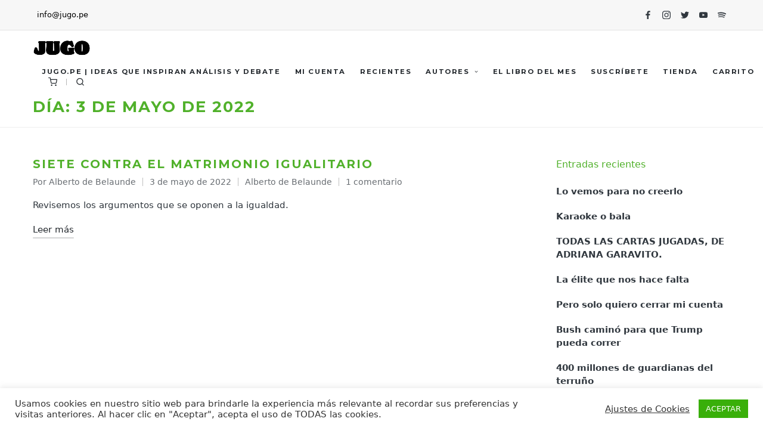

--- FILE ---
content_type: text/html; charset=UTF-8
request_url: https://jugodecaigua.pe/2022/05/03/
body_size: 22763
content:

<!DOCTYPE html>
<html lang="es" itemscope itemtype="http://schema.org/Article">
<head>
	<meta charset="UTF-8">
	<link rel="profile" href="http://gmpg.org/xfn/11">
	<meta name='robots' content='noindex, follow' />
<meta name="viewport" content="width=device-width, initial-scale=1">
	<!-- This site is optimized with the Yoast SEO plugin v26.8 - https://yoast.com/product/yoast-seo-wordpress/ -->
	<title>3 de mayo de 2022 - Jugo</title>
	<meta property="og:locale" content="es_ES" />
	<meta property="og:type" content="website" />
	<meta property="og:title" content="3 de mayo de 2022 - Jugo" />
	<meta property="og:url" content="https://jugo.pe/2022/05/03/" />
	<meta property="og:site_name" content="Jugo" />
	<meta name="twitter:card" content="summary_large_image" />
	<script type="application/ld+json" class="yoast-schema-graph">{"@context":"https://schema.org","@graph":[{"@type":"CollectionPage","@id":"https://jugo.pe/2022/05/03/","url":"https://jugo.pe/2022/05/03/","name":"3 de mayo de 2022 - Jugo","isPartOf":{"@id":"https://jugo.pe/#website"},"breadcrumb":{"@id":"https://jugo.pe/2022/05/03/#breadcrumb"},"inLanguage":"es"},{"@type":"BreadcrumbList","@id":"https://jugo.pe/2022/05/03/#breadcrumb","itemListElement":[{"@type":"ListItem","position":1,"name":"Portada","item":"https://jugo.pe/"},{"@type":"ListItem","position":2,"name":"Archivo de 3 de mayo de 2022"}]},{"@type":"WebSite","@id":"https://jugo.pe/#website","url":"https://jugo.pe/","name":"Jugo","description":"Tu Dosis Diaria De Reflexión","publisher":{"@id":"https://jugo.pe/#organization"},"potentialAction":[{"@type":"SearchAction","target":{"@type":"EntryPoint","urlTemplate":"https://jugo.pe/?s={search_term_string}"},"query-input":{"@type":"PropertyValueSpecification","valueRequired":true,"valueName":"search_term_string"}}],"inLanguage":"es"},{"@type":"Organization","@id":"https://jugo.pe/#organization","name":"Jugo","url":"https://jugo.pe/","logo":{"@type":"ImageObject","inLanguage":"es","@id":"https://jugo.pe/#/schema/logo/image/","url":"https://jugo.pe/wp-content/uploads/2021/05/logo_3-08.png","contentUrl":"https://jugo.pe/wp-content/uploads/2021/05/logo_3-08.png","width":366,"height":111,"caption":"Jugo"},"image":{"@id":"https://jugo.pe/#/schema/logo/image/"}}]}</script>
	<!-- / Yoast SEO plugin. -->


<link rel='dns-prefetch' href='//jugo.pe' />
<link rel='dns-prefetch' href='//capi-automation.s3.us-east-2.amazonaws.com' />
<link rel='dns-prefetch' href='//www.googletagmanager.com' />
<link rel='dns-prefetch' href='//fonts.googleapis.com' />
<link rel='dns-prefetch' href='//pagead2.googlesyndication.com' />
<link rel="alternate" type="application/rss+xml" title="Jugo &raquo; Feed" href="https://jugo.pe/feed/" />
<link rel="alternate" type="application/rss+xml" title="Jugo &raquo; Feed de los comentarios" href="https://jugo.pe/comments/feed/" />
<style id='wp-img-auto-sizes-contain-inline-css'>
img:is([sizes=auto i],[sizes^="auto," i]){contain-intrinsic-size:3000px 1500px}
/*# sourceURL=wp-img-auto-sizes-contain-inline-css */
</style>
<link data-optimized="2" rel="stylesheet" href="https://jugo.pe/wp-content/litespeed/css/5a21e2c29921f52a6a197258dded31a9.css?ver=d08e1" />

<style id='wp-emoji-styles-inline-css'>

	img.wp-smiley, img.emoji {
		display: inline !important;
		border: none !important;
		box-shadow: none !important;
		height: 1em !important;
		width: 1em !important;
		margin: 0 0.07em !important;
		vertical-align: -0.1em !important;
		background: none !important;
		padding: 0 !important;
	}
/*# sourceURL=wp-emoji-styles-inline-css */
</style>

<style id='wp-block-library-theme-inline-css'>
.wp-block-audio :where(figcaption){color:#555;font-size:13px;text-align:center}.is-dark-theme .wp-block-audio :where(figcaption){color:#ffffffa6}.wp-block-audio{margin:0 0 1em}.wp-block-code{border:1px solid #ccc;border-radius:4px;font-family:Menlo,Consolas,monaco,monospace;padding:.8em 1em}.wp-block-embed :where(figcaption){color:#555;font-size:13px;text-align:center}.is-dark-theme .wp-block-embed :where(figcaption){color:#ffffffa6}.wp-block-embed{margin:0 0 1em}.blocks-gallery-caption{color:#555;font-size:13px;text-align:center}.is-dark-theme .blocks-gallery-caption{color:#ffffffa6}:root :where(.wp-block-image figcaption){color:#555;font-size:13px;text-align:center}.is-dark-theme :root :where(.wp-block-image figcaption){color:#ffffffa6}.wp-block-image{margin:0 0 1em}.wp-block-pullquote{border-bottom:4px solid;border-top:4px solid;color:currentColor;margin-bottom:1.75em}.wp-block-pullquote :where(cite),.wp-block-pullquote :where(footer),.wp-block-pullquote__citation{color:currentColor;font-size:.8125em;font-style:normal;text-transform:uppercase}.wp-block-quote{border-left:.25em solid;margin:0 0 1.75em;padding-left:1em}.wp-block-quote cite,.wp-block-quote footer{color:currentColor;font-size:.8125em;font-style:normal;position:relative}.wp-block-quote:where(.has-text-align-right){border-left:none;border-right:.25em solid;padding-left:0;padding-right:1em}.wp-block-quote:where(.has-text-align-center){border:none;padding-left:0}.wp-block-quote.is-large,.wp-block-quote.is-style-large,.wp-block-quote:where(.is-style-plain){border:none}.wp-block-search .wp-block-search__label{font-weight:700}.wp-block-search__button{border:1px solid #ccc;padding:.375em .625em}:where(.wp-block-group.has-background){padding:1.25em 2.375em}.wp-block-separator.has-css-opacity{opacity:.4}.wp-block-separator{border:none;border-bottom:2px solid;margin-left:auto;margin-right:auto}.wp-block-separator.has-alpha-channel-opacity{opacity:1}.wp-block-separator:not(.is-style-wide):not(.is-style-dots){width:100px}.wp-block-separator.has-background:not(.is-style-dots){border-bottom:none;height:1px}.wp-block-separator.has-background:not(.is-style-wide):not(.is-style-dots){height:2px}.wp-block-table{margin:0 0 1em}.wp-block-table td,.wp-block-table th{word-break:normal}.wp-block-table :where(figcaption){color:#555;font-size:13px;text-align:center}.is-dark-theme .wp-block-table :where(figcaption){color:#ffffffa6}.wp-block-video :where(figcaption){color:#555;font-size:13px;text-align:center}.is-dark-theme .wp-block-video :where(figcaption){color:#ffffffa6}.wp-block-video{margin:0 0 1em}:root :where(.wp-block-template-part.has-background){margin-bottom:0;margin-top:0;padding:1.25em 2.375em}
/*# sourceURL=/wp-includes/css/dist/block-library/theme.min.css */
</style>
<style id='classic-theme-styles-inline-css'>
/*! This file is auto-generated */
.wp-block-button__link{color:#fff;background-color:#32373c;border-radius:9999px;box-shadow:none;text-decoration:none;padding:calc(.667em + 2px) calc(1.333em + 2px);font-size:1.125em}.wp-block-file__button{background:#32373c;color:#fff;text-decoration:none}
/*# sourceURL=/wp-includes/css/classic-themes.min.css */
</style>

<style id='global-styles-inline-css'>
:root{--wp--preset--aspect-ratio--square: 1;--wp--preset--aspect-ratio--4-3: 4/3;--wp--preset--aspect-ratio--3-4: 3/4;--wp--preset--aspect-ratio--3-2: 3/2;--wp--preset--aspect-ratio--2-3: 2/3;--wp--preset--aspect-ratio--16-9: 16/9;--wp--preset--aspect-ratio--9-16: 9/16;--wp--preset--color--black: #000000;--wp--preset--color--cyan-bluish-gray: #abb8c3;--wp--preset--color--white: #ffffff;--wp--preset--color--pale-pink: #f78da7;--wp--preset--color--vivid-red: #cf2e2e;--wp--preset--color--luminous-vivid-orange: #ff6900;--wp--preset--color--luminous-vivid-amber: #fcb900;--wp--preset--color--light-green-cyan: #7bdcb5;--wp--preset--color--vivid-green-cyan: #00d084;--wp--preset--color--pale-cyan-blue: #8ed1fc;--wp--preset--color--vivid-cyan-blue: #0693e3;--wp--preset--color--vivid-purple: #9b51e0;--wp--preset--gradient--vivid-cyan-blue-to-vivid-purple: linear-gradient(135deg,rgb(6,147,227) 0%,rgb(155,81,224) 100%);--wp--preset--gradient--light-green-cyan-to-vivid-green-cyan: linear-gradient(135deg,rgb(122,220,180) 0%,rgb(0,208,130) 100%);--wp--preset--gradient--luminous-vivid-amber-to-luminous-vivid-orange: linear-gradient(135deg,rgb(252,185,0) 0%,rgb(255,105,0) 100%);--wp--preset--gradient--luminous-vivid-orange-to-vivid-red: linear-gradient(135deg,rgb(255,105,0) 0%,rgb(207,46,46) 100%);--wp--preset--gradient--very-light-gray-to-cyan-bluish-gray: linear-gradient(135deg,rgb(238,238,238) 0%,rgb(169,184,195) 100%);--wp--preset--gradient--cool-to-warm-spectrum: linear-gradient(135deg,rgb(74,234,220) 0%,rgb(151,120,209) 20%,rgb(207,42,186) 40%,rgb(238,44,130) 60%,rgb(251,105,98) 80%,rgb(254,248,76) 100%);--wp--preset--gradient--blush-light-purple: linear-gradient(135deg,rgb(255,206,236) 0%,rgb(152,150,240) 100%);--wp--preset--gradient--blush-bordeaux: linear-gradient(135deg,rgb(254,205,165) 0%,rgb(254,45,45) 50%,rgb(107,0,62) 100%);--wp--preset--gradient--luminous-dusk: linear-gradient(135deg,rgb(255,203,112) 0%,rgb(199,81,192) 50%,rgb(65,88,208) 100%);--wp--preset--gradient--pale-ocean: linear-gradient(135deg,rgb(255,245,203) 0%,rgb(182,227,212) 50%,rgb(51,167,181) 100%);--wp--preset--gradient--electric-grass: linear-gradient(135deg,rgb(202,248,128) 0%,rgb(113,206,126) 100%);--wp--preset--gradient--midnight: linear-gradient(135deg,rgb(2,3,129) 0%,rgb(40,116,252) 100%);--wp--preset--font-size--small: 13px;--wp--preset--font-size--medium: 20px;--wp--preset--font-size--large: 36px;--wp--preset--font-size--x-large: 42px;--wp--preset--spacing--20: 0.44rem;--wp--preset--spacing--30: 0.67rem;--wp--preset--spacing--40: 1rem;--wp--preset--spacing--50: 1.5rem;--wp--preset--spacing--60: 2.25rem;--wp--preset--spacing--70: 3.38rem;--wp--preset--spacing--80: 5.06rem;--wp--preset--shadow--natural: 6px 6px 9px rgba(0, 0, 0, 0.2);--wp--preset--shadow--deep: 12px 12px 50px rgba(0, 0, 0, 0.4);--wp--preset--shadow--sharp: 6px 6px 0px rgba(0, 0, 0, 0.2);--wp--preset--shadow--outlined: 6px 6px 0px -3px rgb(255, 255, 255), 6px 6px rgb(0, 0, 0);--wp--preset--shadow--crisp: 6px 6px 0px rgb(0, 0, 0);}:where(.is-layout-flex){gap: 0.5em;}:where(.is-layout-grid){gap: 0.5em;}body .is-layout-flex{display: flex;}.is-layout-flex{flex-wrap: wrap;align-items: center;}.is-layout-flex > :is(*, div){margin: 0;}body .is-layout-grid{display: grid;}.is-layout-grid > :is(*, div){margin: 0;}:where(.wp-block-columns.is-layout-flex){gap: 2em;}:where(.wp-block-columns.is-layout-grid){gap: 2em;}:where(.wp-block-post-template.is-layout-flex){gap: 1.25em;}:where(.wp-block-post-template.is-layout-grid){gap: 1.25em;}.has-black-color{color: var(--wp--preset--color--black) !important;}.has-cyan-bluish-gray-color{color: var(--wp--preset--color--cyan-bluish-gray) !important;}.has-white-color{color: var(--wp--preset--color--white) !important;}.has-pale-pink-color{color: var(--wp--preset--color--pale-pink) !important;}.has-vivid-red-color{color: var(--wp--preset--color--vivid-red) !important;}.has-luminous-vivid-orange-color{color: var(--wp--preset--color--luminous-vivid-orange) !important;}.has-luminous-vivid-amber-color{color: var(--wp--preset--color--luminous-vivid-amber) !important;}.has-light-green-cyan-color{color: var(--wp--preset--color--light-green-cyan) !important;}.has-vivid-green-cyan-color{color: var(--wp--preset--color--vivid-green-cyan) !important;}.has-pale-cyan-blue-color{color: var(--wp--preset--color--pale-cyan-blue) !important;}.has-vivid-cyan-blue-color{color: var(--wp--preset--color--vivid-cyan-blue) !important;}.has-vivid-purple-color{color: var(--wp--preset--color--vivid-purple) !important;}.has-black-background-color{background-color: var(--wp--preset--color--black) !important;}.has-cyan-bluish-gray-background-color{background-color: var(--wp--preset--color--cyan-bluish-gray) !important;}.has-white-background-color{background-color: var(--wp--preset--color--white) !important;}.has-pale-pink-background-color{background-color: var(--wp--preset--color--pale-pink) !important;}.has-vivid-red-background-color{background-color: var(--wp--preset--color--vivid-red) !important;}.has-luminous-vivid-orange-background-color{background-color: var(--wp--preset--color--luminous-vivid-orange) !important;}.has-luminous-vivid-amber-background-color{background-color: var(--wp--preset--color--luminous-vivid-amber) !important;}.has-light-green-cyan-background-color{background-color: var(--wp--preset--color--light-green-cyan) !important;}.has-vivid-green-cyan-background-color{background-color: var(--wp--preset--color--vivid-green-cyan) !important;}.has-pale-cyan-blue-background-color{background-color: var(--wp--preset--color--pale-cyan-blue) !important;}.has-vivid-cyan-blue-background-color{background-color: var(--wp--preset--color--vivid-cyan-blue) !important;}.has-vivid-purple-background-color{background-color: var(--wp--preset--color--vivid-purple) !important;}.has-black-border-color{border-color: var(--wp--preset--color--black) !important;}.has-cyan-bluish-gray-border-color{border-color: var(--wp--preset--color--cyan-bluish-gray) !important;}.has-white-border-color{border-color: var(--wp--preset--color--white) !important;}.has-pale-pink-border-color{border-color: var(--wp--preset--color--pale-pink) !important;}.has-vivid-red-border-color{border-color: var(--wp--preset--color--vivid-red) !important;}.has-luminous-vivid-orange-border-color{border-color: var(--wp--preset--color--luminous-vivid-orange) !important;}.has-luminous-vivid-amber-border-color{border-color: var(--wp--preset--color--luminous-vivid-amber) !important;}.has-light-green-cyan-border-color{border-color: var(--wp--preset--color--light-green-cyan) !important;}.has-vivid-green-cyan-border-color{border-color: var(--wp--preset--color--vivid-green-cyan) !important;}.has-pale-cyan-blue-border-color{border-color: var(--wp--preset--color--pale-cyan-blue) !important;}.has-vivid-cyan-blue-border-color{border-color: var(--wp--preset--color--vivid-cyan-blue) !important;}.has-vivid-purple-border-color{border-color: var(--wp--preset--color--vivid-purple) !important;}.has-vivid-cyan-blue-to-vivid-purple-gradient-background{background: var(--wp--preset--gradient--vivid-cyan-blue-to-vivid-purple) !important;}.has-light-green-cyan-to-vivid-green-cyan-gradient-background{background: var(--wp--preset--gradient--light-green-cyan-to-vivid-green-cyan) !important;}.has-luminous-vivid-amber-to-luminous-vivid-orange-gradient-background{background: var(--wp--preset--gradient--luminous-vivid-amber-to-luminous-vivid-orange) !important;}.has-luminous-vivid-orange-to-vivid-red-gradient-background{background: var(--wp--preset--gradient--luminous-vivid-orange-to-vivid-red) !important;}.has-very-light-gray-to-cyan-bluish-gray-gradient-background{background: var(--wp--preset--gradient--very-light-gray-to-cyan-bluish-gray) !important;}.has-cool-to-warm-spectrum-gradient-background{background: var(--wp--preset--gradient--cool-to-warm-spectrum) !important;}.has-blush-light-purple-gradient-background{background: var(--wp--preset--gradient--blush-light-purple) !important;}.has-blush-bordeaux-gradient-background{background: var(--wp--preset--gradient--blush-bordeaux) !important;}.has-luminous-dusk-gradient-background{background: var(--wp--preset--gradient--luminous-dusk) !important;}.has-pale-ocean-gradient-background{background: var(--wp--preset--gradient--pale-ocean) !important;}.has-electric-grass-gradient-background{background: var(--wp--preset--gradient--electric-grass) !important;}.has-midnight-gradient-background{background: var(--wp--preset--gradient--midnight) !important;}.has-small-font-size{font-size: var(--wp--preset--font-size--small) !important;}.has-medium-font-size{font-size: var(--wp--preset--font-size--medium) !important;}.has-large-font-size{font-size: var(--wp--preset--font-size--large) !important;}.has-x-large-font-size{font-size: var(--wp--preset--font-size--x-large) !important;}
:where(.wp-block-post-template.is-layout-flex){gap: 1.25em;}:where(.wp-block-post-template.is-layout-grid){gap: 1.25em;}
:where(.wp-block-term-template.is-layout-flex){gap: 1.25em;}:where(.wp-block-term-template.is-layout-grid){gap: 1.25em;}
:where(.wp-block-columns.is-layout-flex){gap: 2em;}:where(.wp-block-columns.is-layout-grid){gap: 2em;}
:root :where(.wp-block-pullquote){font-size: 1.5em;line-height: 1.6;}
/*# sourceURL=global-styles-inline-css */
</style>





<style id='woocommerce-inline-inline-css'>
.woocommerce form .form-row .required { visibility: visible; }
/*# sourceURL=woocommerce-inline-inline-css */
</style>



<link rel='stylesheet' id='sinatra-google-fonts-css' href='//fonts.googleapis.com/css?family=Montserrat%3A700&#038;display=swap&#038;subsets=latin&#038;ver=1.3' media='' />



<!--n2css--><!--n2js--><script src="https://jugo.pe/wp-includes/js/jquery/jquery.min.js?ver=3.7.1" id="jquery-core-js"></script>

<script id="cookie-law-info-js-extra">
var Cli_Data = {"nn_cookie_ids":[],"cookielist":[],"non_necessary_cookies":[],"ccpaEnabled":"","ccpaRegionBased":"","ccpaBarEnabled":"","strictlyEnabled":["necessary","obligatoire"],"ccpaType":"gdpr","js_blocking":"1","custom_integration":"","triggerDomRefresh":"","secure_cookies":""};
var cli_cookiebar_settings = {"animate_speed_hide":"500","animate_speed_show":"500","background":"#FFF","border":"#b1a6a6c2","border_on":"","button_1_button_colour":"#39af0a","button_1_button_hover":"#2e8c08","button_1_link_colour":"#fff","button_1_as_button":"1","button_1_new_win":"","button_2_button_colour":"#333","button_2_button_hover":"#292929","button_2_link_colour":"#444","button_2_as_button":"","button_2_hidebar":"","button_3_button_colour":"#3566bb","button_3_button_hover":"#2a5296","button_3_link_colour":"#fff","button_3_as_button":"1","button_3_new_win":"","button_4_button_colour":"#000","button_4_button_hover":"#000000","button_4_link_colour":"#333333","button_4_as_button":"","button_7_button_colour":"#61a229","button_7_button_hover":"#4e8221","button_7_link_colour":"#fff","button_7_as_button":"1","button_7_new_win":"","font_family":"inherit","header_fix":"","notify_animate_hide":"1","notify_animate_show":"1","notify_div_id":"#cookie-law-info-bar","notify_position_horizontal":"right","notify_position_vertical":"bottom","scroll_close":"","scroll_close_reload":"","accept_close_reload":"","reject_close_reload":"","showagain_tab":"","showagain_background":"#fff","showagain_border":"#000","showagain_div_id":"#cookie-law-info-again","showagain_x_position":"100px","text":"#333333","show_once_yn":"","show_once":"10000","logging_on":"","as_popup":"","popup_overlay":"1","bar_heading_text":"","cookie_bar_as":"banner","popup_showagain_position":"bottom-right","widget_position":"left"};
var log_object = {"ajax_url":"https://jugo.pe/wp-admin/admin-ajax.php"};
//# sourceURL=cookie-law-info-js-extra
</script>


<script id="wc-add-to-cart-js-extra">
var wc_add_to_cart_params = {"ajax_url":"/wp-admin/admin-ajax.php","wc_ajax_url":"/?wc-ajax=%%endpoint%%","i18n_view_cart":"Ver carrito","cart_url":"https://jugo.pe/carrito/","is_cart":"","cart_redirect_after_add":"yes"};
//# sourceURL=wc-add-to-cart-js-extra
</script>


<script id="woocommerce-js-extra">
var woocommerce_params = {"ajax_url":"/wp-admin/admin-ajax.php","wc_ajax_url":"/?wc-ajax=%%endpoint%%","i18n_password_show":"Mostrar contrase\u00f1a","i18n_password_hide":"Ocultar contrase\u00f1a"};
//# sourceURL=woocommerce-js-extra
</script>


<!-- Fragmento de código de la etiqueta de Google (gtag.js) añadida por Site Kit -->
<!-- Fragmento de código de Google Analytics añadido por Site Kit -->
<script src="https://www.googletagmanager.com/gtag/js?id=G-YW51KEZ9LB" id="google_gtagjs-js" async></script>
<script id="google_gtagjs-js-after">
window.dataLayer = window.dataLayer || [];function gtag(){dataLayer.push(arguments);}
gtag("set","linker",{"domains":["jugo.pe"]});
gtag("js", new Date());
gtag("set", "developer_id.dZTNiMT", true);
gtag("config", "G-YW51KEZ9LB");
//# sourceURL=google_gtagjs-js-after
</script>
<link rel="https://api.w.org/" href="https://jugo.pe/wp-json/" /><link rel="EditURI" type="application/rsd+xml" title="RSD" href="https://jugo.pe/xmlrpc.php?rsd" />
<meta name="generator" content="WordPress 6.9" />
<meta name="generator" content="WooCommerce 10.4.3" />
<meta name="generator" content="Site Kit by Google 1.171.0" /><style type="text/css" id="simple-css-output">.woocommerce-cart .actions {display: none !important;}.woocommerce #respond input#submit.alt, .woocommerce a.button.alt, .woocommerce button.button.alt, .woocommerce input.button.alt { background-color: #3FAD13 !important; color: #fff; -webkit-font-smoothing: antialiased;}#page .woocommerce-message { border-left-color: #3FAD13 !important;}#page .woocommerce-info { border-left-color: #3FAD13 !important;}.woocommerce-message:before, .woocommerce-info::before { color: #3FAD13 !important;}/*colores enlaces entradas*/.elementor a:link { color: #51B12B; font-weight: 600;}.elementor a:hover { color: black; font-weight: 600;}</style><meta name="theme-color" content="#000000">	<noscript><style>.woocommerce-product-gallery{ opacity: 1 !important; }</style></noscript>
	
<!-- Metaetiquetas de Google AdSense añadidas por Site Kit -->
<meta name="google-adsense-platform-account" content="ca-host-pub-2644536267352236">
<meta name="google-adsense-platform-domain" content="sitekit.withgoogle.com">
<!-- Acabar con las metaetiquetas de Google AdSense añadidas por Site Kit -->
<meta name="generator" content="Elementor 3.34.4; features: additional_custom_breakpoints; settings: css_print_method-external, google_font-enabled, font_display-auto">
			<script  type="text/javascript">
				!function(f,b,e,v,n,t,s){if(f.fbq)return;n=f.fbq=function(){n.callMethod?
					n.callMethod.apply(n,arguments):n.queue.push(arguments)};if(!f._fbq)f._fbq=n;
					n.push=n;n.loaded=!0;n.version='2.0';n.queue=[];t=b.createElement(e);t.async=!0;
					t.src=v;s=b.getElementsByTagName(e)[0];s.parentNode.insertBefore(t,s)}(window,
					document,'script','https://connect.facebook.net/en_US/fbevents.js');
			</script>
			<!-- WooCommerce Facebook Integration Begin -->
			<script  type="text/javascript">

				fbq('init', '526331335067009', {}, {
    "agent": "woocommerce_2-10.4.3-3.5.15"
});

				document.addEventListener( 'DOMContentLoaded', function() {
					// Insert placeholder for events injected when a product is added to the cart through AJAX.
					document.body.insertAdjacentHTML( 'beforeend', '<div class=\"wc-facebook-pixel-event-placeholder\"></div>' );
				}, false );

			</script>
			<!-- WooCommerce Facebook Integration End -->
						<style>
				.e-con.e-parent:nth-of-type(n+4):not(.e-lazyloaded):not(.e-no-lazyload),
				.e-con.e-parent:nth-of-type(n+4):not(.e-lazyloaded):not(.e-no-lazyload) * {
					background-image: none !important;
				}
				@media screen and (max-height: 1024px) {
					.e-con.e-parent:nth-of-type(n+3):not(.e-lazyloaded):not(.e-no-lazyload),
					.e-con.e-parent:nth-of-type(n+3):not(.e-lazyloaded):not(.e-no-lazyload) * {
						background-image: none !important;
					}
				}
				@media screen and (max-height: 640px) {
					.e-con.e-parent:nth-of-type(n+2):not(.e-lazyloaded):not(.e-no-lazyload),
					.e-con.e-parent:nth-of-type(n+2):not(.e-lazyloaded):not(.e-no-lazyload) * {
						background-image: none !important;
					}
				}
			</style>
			
<!-- Fragmento de código de Google Adsense añadido por Site Kit -->
<script async src="https://pagead2.googlesyndication.com/pagead/js/adsbygoogle.js?client=ca-pub-6551793542362655&amp;host=ca-host-pub-2644536267352236" crossorigin="anonymous"></script>

<!-- Final del fragmento de código de Google Adsense añadido por Site Kit -->
<link rel="icon" href="https://jugo.pe/wp-content/uploads/2021/10/Sello-Jugo-De-Caigua-1-150x150.png" sizes="32x32" />
<link rel="icon" href="https://jugo.pe/wp-content/uploads/2021/10/Sello-Jugo-De-Caigua-1-300x299.png" sizes="192x192" />
<link rel="apple-touch-icon" href="https://jugo.pe/wp-content/uploads/2021/10/Sello-Jugo-De-Caigua-1-300x299.png" />
<meta name="msapplication-TileImage" content="https://jugo.pe/wp-content/uploads/2021/10/Sello-Jugo-De-Caigua-1-300x299.png" />
</head>

<body class="archive date wp-custom-logo wp-embed-responsive wp-theme-sinatra theme-sinatra woocommerce-no-js sinatra-topbar__separators-regular sinatra-layout__fw-contained sinatra-header-layout-1 sinatra-menu-animation-none sinatra-header__separators-regular si-blog-layout-1 si-page-title-align-left si-has-sidebar sinatra-sidebar-style-1 sinatra-sidebar-position__right-sidebar si-sidebar-r__after-content entry-media-hover-style-1 sinatra-copyright-layout-1 si-input-supported validate-comment-form si-menu-accessibility elementor-default elementor-kit-5954">


<div id="page" class="hfeed site">
	<a class="skip-link screen-reader-text" href="#content">Saltar al contenido</a>

	
	<header id="masthead" class="site-header" role="banner" itemtype="https://schema.org/WPHeader" itemscope="itemscope">
		
<div id="sinatra-topbar" >
	<div class="si-container">
		<div class="si-flex-row">
			<div class="col-md flex-basis-auto start-sm"><div class="si-topbar-widget__text si-topbar-widget sinatra-all"><span><a href="mailto:info@jugo.pe">info@jugo.pe</a></span></div><!-- END .si-topbar-widget --></div>
			<div class="col-md flex-basis-auto end-sm"><div class="si-topbar-widget__socials si-topbar-widget sinatra-all"><nav class="sinatra-social-nav minimal si-standard"><ul id="menu-redes" class="sinatra-socials-menu"><li id="menu-item-9117" class="menu-item menu-item-type-custom menu-item-object-custom menu-item-9117"><a href="https://www.facebook.com/jugodecaigua"><span class="screen-reader-text">Facebook</span><svg class="si-icon" aria-hidden="true" xmlns="http://www.w3.org/2000/svg" width="32" height="32" viewBox="0 0 32 32"><path d="M18.518 32.438v-14.639h4.88l0.751-5.693h-5.631v-3.629c0-1.627 0.438-2.753 2.815-2.753h3.003v-5.067c-0.5-0.125-2.315-0.25-4.379-0.25-4.379 0-7.32 2.628-7.32 7.507v4.192h-4.942v5.693h4.942v14.639z"></path></svg><svg class="si-icon bottom-icon" aria-hidden="true" xmlns="http://www.w3.org/2000/svg" width="32" height="32" viewBox="0 0 32 32"><path d="M18.518 32.438v-14.639h4.88l0.751-5.693h-5.631v-3.629c0-1.627 0.438-2.753 2.815-2.753h3.003v-5.067c-0.5-0.125-2.315-0.25-4.379-0.25-4.379 0-7.32 2.628-7.32 7.507v4.192h-4.942v5.693h4.942v14.639z"></path></svg></a></li>
<li id="menu-item-9118" class="menu-item menu-item-type-custom menu-item-object-custom menu-item-9118"><a href="https://www.instagram.com/jugo.pe/"><span class="screen-reader-text">Instagram</span><svg class="si-icon" aria-hidden="true" xmlns="http://www.w3.org/2000/svg" width="32" height="32" viewBox="0 0 32 32"><path d="M16.016 3.284c4.317 0 4.755 0.063 6.444 0.125 1.627 0.063 2.44 0.313 3.003 0.5 0.751 0.313 1.314 0.688 1.814 1.189 0.563 0.563 0.938 1.126 1.189 1.814 0.25 0.626 0.5 1.439 0.563 3.003 0.063 1.752 0.125 2.19 0.125 6.506s-0.063 4.755-0.125 6.444c-0.063 1.627-0.313 2.44-0.5 3.003-0.313 0.751-0.688 1.314-1.189 1.814-0.563 0.563-1.126 0.938-1.814 1.189-0.626 0.25-1.439 0.5-3.003 0.563-1.752 0.063-2.19 0.125-6.506 0.125s-4.755-0.063-6.444-0.125c-1.627-0.063-2.44-0.313-3.003-0.5-0.751-0.313-1.314-0.688-1.814-1.189-0.563-0.563-0.938-1.126-1.189-1.814-0.25-0.626-0.5-1.439-0.563-3.003-0.063-1.752-0.125-2.19-0.125-6.506s0.063-4.755 0.125-6.444c0.063-1.627 0.313-2.44 0.5-3.003 0.313-0.751 0.688-1.314 1.189-1.814 0.563-0.563 1.126-0.938 1.814-1.189 0.626-0.25 1.439-0.5 3.003-0.563 1.752-0.063 2.19-0.125 6.506-0.125M16.016 0.407c-4.379 0-4.88 0.063-6.569 0.125-1.752 0.063-2.94 0.313-3.879 0.688-1.064 0.438-2.002 1.001-2.878 1.877s-1.439 1.814-1.877 2.878c-0.375 1.001-0.626 2.127-0.688 3.879-0.063 1.689-0.125 2.19-0.125 6.569s0.063 4.88 0.125 6.569c0.063 1.752 0.313 2.94 0.688 3.879 0.438 1.064 1.001 2.002 1.877 2.878s1.814 1.439 2.878 1.877c1.001 0.375 2.127 0.626 3.879 0.688 1.689 0.063 2.19 0.125 6.569 0.125s4.88-0.063 6.569-0.125c1.752-0.063 2.94-0.313 3.879-0.688 1.064-0.438 2.002-1.001 2.878-1.877s1.439-1.814 1.877-2.878c0.375-1.001 0.626-2.127 0.688-3.879 0.063-1.689 0.125-2.19 0.125-6.569s-0.063-4.88-0.125-6.569c-0.063-1.752-0.313-2.94-0.688-3.879-0.438-1.064-1.001-2.002-1.877-2.878s-1.814-1.439-2.878-1.877c-1.001-0.375-2.127-0.626-3.879-0.688-1.689-0.063-2.19-0.125-6.569-0.125zM16.016 8.164c-4.567 0-8.258 3.691-8.258 8.258s3.691 8.258 8.258 8.258c4.567 0 8.258-3.691 8.258-8.258s-3.691-8.258-8.258-8.258zM16.016 21.803c-2.94 0-5.38-2.44-5.38-5.38s2.44-5.38 5.38-5.38c2.94 0 5.38 2.44 5.38 5.38s-2.44 5.38-5.38 5.38zM26.463 7.851c0 1.064-0.813 1.939-1.877 1.939s-1.939-0.876-1.939-1.939c0-1.064 0.876-1.877 1.939-1.877s1.877 0.813 1.877 1.877z"></path></svg><svg class="si-icon bottom-icon" aria-hidden="true" xmlns="http://www.w3.org/2000/svg" width="32" height="32" viewBox="0 0 32 32"><path d="M16.016 3.284c4.317 0 4.755 0.063 6.444 0.125 1.627 0.063 2.44 0.313 3.003 0.5 0.751 0.313 1.314 0.688 1.814 1.189 0.563 0.563 0.938 1.126 1.189 1.814 0.25 0.626 0.5 1.439 0.563 3.003 0.063 1.752 0.125 2.19 0.125 6.506s-0.063 4.755-0.125 6.444c-0.063 1.627-0.313 2.44-0.5 3.003-0.313 0.751-0.688 1.314-1.189 1.814-0.563 0.563-1.126 0.938-1.814 1.189-0.626 0.25-1.439 0.5-3.003 0.563-1.752 0.063-2.19 0.125-6.506 0.125s-4.755-0.063-6.444-0.125c-1.627-0.063-2.44-0.313-3.003-0.5-0.751-0.313-1.314-0.688-1.814-1.189-0.563-0.563-0.938-1.126-1.189-1.814-0.25-0.626-0.5-1.439-0.563-3.003-0.063-1.752-0.125-2.19-0.125-6.506s0.063-4.755 0.125-6.444c0.063-1.627 0.313-2.44 0.5-3.003 0.313-0.751 0.688-1.314 1.189-1.814 0.563-0.563 1.126-0.938 1.814-1.189 0.626-0.25 1.439-0.5 3.003-0.563 1.752-0.063 2.19-0.125 6.506-0.125M16.016 0.407c-4.379 0-4.88 0.063-6.569 0.125-1.752 0.063-2.94 0.313-3.879 0.688-1.064 0.438-2.002 1.001-2.878 1.877s-1.439 1.814-1.877 2.878c-0.375 1.001-0.626 2.127-0.688 3.879-0.063 1.689-0.125 2.19-0.125 6.569s0.063 4.88 0.125 6.569c0.063 1.752 0.313 2.94 0.688 3.879 0.438 1.064 1.001 2.002 1.877 2.878s1.814 1.439 2.878 1.877c1.001 0.375 2.127 0.626 3.879 0.688 1.689 0.063 2.19 0.125 6.569 0.125s4.88-0.063 6.569-0.125c1.752-0.063 2.94-0.313 3.879-0.688 1.064-0.438 2.002-1.001 2.878-1.877s1.439-1.814 1.877-2.878c0.375-1.001 0.626-2.127 0.688-3.879 0.063-1.689 0.125-2.19 0.125-6.569s-0.063-4.88-0.125-6.569c-0.063-1.752-0.313-2.94-0.688-3.879-0.438-1.064-1.001-2.002-1.877-2.878s-1.814-1.439-2.878-1.877c-1.001-0.375-2.127-0.626-3.879-0.688-1.689-0.063-2.19-0.125-6.569-0.125zM16.016 8.164c-4.567 0-8.258 3.691-8.258 8.258s3.691 8.258 8.258 8.258c4.567 0 8.258-3.691 8.258-8.258s-3.691-8.258-8.258-8.258zM16.016 21.803c-2.94 0-5.38-2.44-5.38-5.38s2.44-5.38 5.38-5.38c2.94 0 5.38 2.44 5.38 5.38s-2.44 5.38-5.38 5.38zM26.463 7.851c0 1.064-0.813 1.939-1.877 1.939s-1.939-0.876-1.939-1.939c0-1.064 0.876-1.877 1.939-1.877s1.877 0.813 1.877 1.877z"></path></svg></a></li>
<li id="menu-item-9119" class="menu-item menu-item-type-custom menu-item-object-custom menu-item-9119"><a href="https://twitter.com/jugodecaigua"><span class="screen-reader-text">Twitter</span><svg class="si-icon" aria-hidden="true" xmlns="http://www.w3.org/2000/svg" width="32" height="32" viewBox="0 0 32 32"><path d="M28.778 9.916c0 0.25 0 0.563 0 0.813 0 8.696-6.631 18.706-18.706 18.706-3.691 0-7.195-1.064-10.072-2.94 0.5 0.063 1.064 0.063 1.564 0.063 3.066 0 5.943-1.001 8.195-2.815-2.878 0-5.318-1.939-6.194-4.567 0.438 0.125 0.813 0.125 1.251 0.125 0.626 0 1.189-0.063 1.752-0.188-3.003-0.626-5.255-3.316-5.255-6.444 0-0.063 0-0.063 0-0.125 0.876 0.501 1.877 0.813 2.94 0.813-1.752-1.126-2.94-3.191-2.94-5.443 0-1.189 0.375-2.315 0.938-3.316 3.191 4.004 8.070 6.631 13.513 6.882-0.125-0.501-0.188-1.001-0.188-1.501 0-3.629 2.94-6.569 6.569-6.569 1.939 0 3.629 0.813 4.817 2.065 1.501-0.313 2.94-0.813 4.192-1.564-0.5 1.501-1.564 2.815-2.878 3.629 1.314-0.188 2.565-0.5 3.754-1.064-0.876 1.314-2.002 2.502-3.253 3.441z"></path></svg><svg class="si-icon bottom-icon" aria-hidden="true" xmlns="http://www.w3.org/2000/svg" width="32" height="32" viewBox="0 0 32 32"><path d="M28.778 9.916c0 0.25 0 0.563 0 0.813 0 8.696-6.631 18.706-18.706 18.706-3.691 0-7.195-1.064-10.072-2.94 0.5 0.063 1.064 0.063 1.564 0.063 3.066 0 5.943-1.001 8.195-2.815-2.878 0-5.318-1.939-6.194-4.567 0.438 0.125 0.813 0.125 1.251 0.125 0.626 0 1.189-0.063 1.752-0.188-3.003-0.626-5.255-3.316-5.255-6.444 0-0.063 0-0.063 0-0.125 0.876 0.501 1.877 0.813 2.94 0.813-1.752-1.126-2.94-3.191-2.94-5.443 0-1.189 0.375-2.315 0.938-3.316 3.191 4.004 8.070 6.631 13.513 6.882-0.125-0.501-0.188-1.001-0.188-1.501 0-3.629 2.94-6.569 6.569-6.569 1.939 0 3.629 0.813 4.817 2.065 1.501-0.313 2.94-0.813 4.192-1.564-0.5 1.501-1.564 2.815-2.878 3.629 1.314-0.188 2.565-0.5 3.754-1.064-0.876 1.314-2.002 2.502-3.253 3.441z"></path></svg></a></li>
<li id="menu-item-9120" class="menu-item menu-item-type-custom menu-item-object-custom menu-item-9120"><a href="https://www.youtube.com/c/JugodeCaigua/"><span class="screen-reader-text">Youtube</span><svg class="si-icon" aria-hidden="true" xmlns="http://www.w3.org/2000/svg" width="32" height="32" viewBox="0 0 32 32"><path d="M31.718 10.041c0 0-0.313-2.252-1.251-3.191-1.251-1.314-2.628-1.314-3.253-1.376-4.442-0.313-11.198-0.313-11.198-0.313v0c0 0-6.757 0-11.198 0.313-0.626 0.063-2.002 0.063-3.253 1.376-0.938 0.938-1.251 3.191-1.251 3.191s-0.313 2.565-0.313 5.13v2.44c0 2.628 0.313 5.193 0.313 5.193s0.313 2.19 1.251 3.191c1.251 1.251 2.878 1.251 3.566 1.376 2.565 0.25 10.886 0.313 10.886 0.313s6.757 0 11.198-0.313c0.626-0.063 2.002-0.125 3.253-1.376 0.938-1.001 1.251-3.191 1.251-3.191s0.313-2.565 0.313-5.193v-2.44c0-2.565-0.313-5.13-0.313-5.13zM20.332 16.673v0l-7.57 3.941v-9.009l8.633 4.504z"></path></svg><svg class="si-icon bottom-icon" aria-hidden="true" xmlns="http://www.w3.org/2000/svg" width="32" height="32" viewBox="0 0 32 32"><path d="M31.718 10.041c0 0-0.313-2.252-1.251-3.191-1.251-1.314-2.628-1.314-3.253-1.376-4.442-0.313-11.198-0.313-11.198-0.313v0c0 0-6.757 0-11.198 0.313-0.626 0.063-2.002 0.063-3.253 1.376-0.938 0.938-1.251 3.191-1.251 3.191s-0.313 2.565-0.313 5.13v2.44c0 2.628 0.313 5.193 0.313 5.193s0.313 2.19 1.251 3.191c1.251 1.251 2.878 1.251 3.566 1.376 2.565 0.25 10.886 0.313 10.886 0.313s6.757 0 11.198-0.313c0.626-0.063 2.002-0.125 3.253-1.376 0.938-1.001 1.251-3.191 1.251-3.191s0.313-2.565 0.313-5.193v-2.44c0-2.565-0.313-5.13-0.313-5.13zM20.332 16.673v0l-7.57 3.941v-9.009l8.633 4.504z"></path></svg></a></li>
<li id="menu-item-9121" class="menu-item menu-item-type-custom menu-item-object-custom menu-item-9121"><a href="https://open.spotify.com/show/3V5rBEXY45TgrBTgzQrkX2?si=1185c0b013f34ad7"><span class="screen-reader-text">Spotify</span><svg class="si-icon" aria-hidden="true" xmlns="http://www.w3.org/2000/svg" width="32" height="32" viewBox="0 0 32 32"><path d="M25.838 26.369c-0.375 0.626-1.251 0.876-1.877 0.438-5.318-3.191-11.949-3.941-19.769-2.127-0.751 0.125-1.501-0.313-1.689-1.064s0.313-1.501 1.064-1.689c8.571-1.939 15.891-1.126 21.834 2.502 0.688 0.375 0.876 1.251 0.438 1.939zM28.59 20.238c-0.5 0.813-1.564 1.064-2.377 0.563-6.068-3.691-15.265-4.755-22.459-2.628-0.876 0.313-1.877-0.25-2.19-1.126-0.25-0.938 0.25-1.939 1.189-2.19 8.195-2.502 18.33-1.314 25.275 2.94 0.813 0.563 1.126 1.627 0.563 2.44zM31.718 13.107c-0.563 1.001-1.877 1.314-2.878 0.751-7.257-4.317-19.206-4.692-26.151-2.628-1.064 0.375-2.252-0.25-2.628-1.376-0.313-1.126 0.313-2.315 1.439-2.628 7.945-2.44 21.146-1.939 29.529 3.003 1.001 0.626 1.314 1.877 0.688 2.878z"></path></svg><svg class="si-icon bottom-icon" aria-hidden="true" xmlns="http://www.w3.org/2000/svg" width="32" height="32" viewBox="0 0 32 32"><path d="M25.838 26.369c-0.375 0.626-1.251 0.876-1.877 0.438-5.318-3.191-11.949-3.941-19.769-2.127-0.751 0.125-1.501-0.313-1.689-1.064s0.313-1.501 1.064-1.689c8.571-1.939 15.891-1.126 21.834 2.502 0.688 0.375 0.876 1.251 0.438 1.939zM28.59 20.238c-0.5 0.813-1.564 1.064-2.377 0.563-6.068-3.691-15.265-4.755-22.459-2.628-0.876 0.313-1.877-0.25-2.19-1.126-0.25-0.938 0.25-1.939 1.189-2.19 8.195-2.502 18.33-1.314 25.275 2.94 0.813 0.563 1.126 1.627 0.563 2.44zM31.718 13.107c-0.563 1.001-1.877 1.314-2.878 0.751-7.257-4.317-19.206-4.692-26.151-2.628-1.064 0.375-2.252-0.25-2.628-1.376-0.313-1.126 0.313-2.315 1.439-2.628 7.945-2.44 21.146-1.939 29.529 3.003 1.001 0.626 1.314 1.877 0.688 2.878z"></path></svg></a></li>
</ul></nav></div><!-- END .si-topbar-widget --></div>
		</div>
	</div>
</div><!-- END #sinatra-topbar -->
<div id="sinatra-header" >
		<div id="sinatra-header-inner">
	
<div class="si-container si-header-container">

	
<div class="sinatra-logo si-header-element" itemtype="https://schema.org/Organization" itemscope="itemscope">
	<div class="logo-inner"><a href="https://jugo.pe/" rel="home" class="" itemprop="url">
					<img data-lazyloaded="1" src="[data-uri]" loading="lazy" data-src="https://jugo.pe/wp-content/uploads/2021/05/logo_3-08.png.webp" alt="Jugo" width="366" height="111" class="" itemprop="logo"/><noscript><img loading="lazy" src="https://jugo.pe/wp-content/uploads/2021/05/logo_3-08.png.webp" alt="Jugo" width="366" height="111" class="" itemprop="logo"/></noscript>
				</a></div></div><!-- END .sinatra-logo -->

<nav class="site-navigation main-navigation sinatra-primary-nav sinatra-nav si-header-element" role="navigation" itemtype="https://schema.org/SiteNavigationElement" itemscope="itemscope" aria-label="Navegación del sitio">
<ul id="sinatra-primary-nav" class="menu"><li id="menu-item-8427" class="menu-item menu-item-type-post_type menu-item-object-page menu-item-home menu-item-8427"><a href="https://jugo.pe/"><span>JUGO.PE | Ideas que inspiran análisis y debate</span></a></li>
<li id="menu-item-8690" class="menu-item menu-item-type-post_type menu-item-object-page menu-item-8690"><a href="https://jugo.pe/mi-cuenta/"><span>Mi cuenta</span></a></li>
<li id="menu-item-8608" class="menu-item menu-item-type-post_type menu-item-object-page menu-item-8608"><a href="https://jugo.pe/recientes-2/"><span>Recientes</span></a></li>
<li id="menu-item-8410" class="menu-item menu-item-type-post_type menu-item-object-page menu-item-has-children menu-item-8410"><a href="https://jugo.pe/autores/"><span>Autores</span><svg class="si-icon" xmlns="http://www.w3.org/2000/svg" width="32" height="32" viewBox="0 0 32 32"><path d="M24.958 10.483c-0.534-0.534-1.335-0.534-1.868 0l-7.074 7.074-7.074-7.074c-0.534-0.534-1.335-0.534-1.868 0s-0.534 1.335 0 1.868l8.008 8.008c0.267 0.267 0.667 0.4 0.934 0.4s0.667-0.133 0.934-0.4l8.008-8.008c0.534-0.534 0.534-1.335 0-1.868z"></path></svg></a>
<ul class="sub-menu">
	<li id="menu-item-13907" class="menu-item menu-item-type-post_type menu-item-object-page menu-item-13907"><a href="https://jugo.pe/autores/anna-zucchetti/"><span>Anna Zucchetti</span></a></li>
	<li id="menu-item-8411" class="menu-item menu-item-type-post_type menu-item-object-page menu-item-8411"><a href="https://jugo.pe/autores/alberto-de-belaunde/"><span>Alberto de Belaunde</span></a></li>
	<li id="menu-item-11389" class="menu-item menu-item-type-post_type menu-item-object-page menu-item-11389"><a href="https://jugo.pe/autores/roxana-barrantes/"><span>Roxana Barrantes</span></a></li>
	<li id="menu-item-14000" class="menu-item menu-item-type-post_type menu-item-object-page menu-item-14000"><a href="https://jugo.pe/autores/americo-mendoza-mori/"><span>Américo Mendoza Mori</span></a></li>
	<li id="menu-item-16763" class="menu-item menu-item-type-post_type menu-item-object-page menu-item-16763"><a href="https://jugo.pe/autores/giacomo-roncagliolo/"><span>Giacomo Roncagliolo</span></a></li>
	<li id="menu-item-17777" class="menu-item menu-item-type-post_type menu-item-object-page menu-item-17777"><a href="https://jugo.pe/autores/patricia-del-rio/"><span>Patricia del Río</span></a></li>
	<li id="menu-item-8417" class="menu-item menu-item-type-post_type menu-item-object-page menu-item-8417"><a href="https://jugo.pe/autores/natalia-sobrevilla/"><span>Natalia Sobrevilla</span></a></li>
	<li id="menu-item-8414" class="menu-item menu-item-type-post_type menu-item-object-page menu-item-8414"><a href="https://jugo.pe/autores/gustavo-rodriguez/"><span>Gustavo Rodríguez</span></a></li>
	<li id="menu-item-8413" class="menu-item menu-item-type-post_type menu-item-object-page menu-item-8413"><a href="https://jugo.pe/autores/dante-trujillo/"><span>Dante Trujillo</span></a></li>
	<li id="menu-item-10869" class="menu-item menu-item-type-post_type menu-item-object-page menu-item-10869"><a href="https://jugo.pe/autores/mariela-noles-cotito/"><span>Mariela Noles Cotito</span></a></li>
	<li id="menu-item-8412" class="menu-item menu-item-type-post_type menu-item-object-page menu-item-8412"><a href="https://jugo.pe/autores/alejandra-ruiz-leon/"><span>Alejandra Ruiz León</span></a></li>
	<li id="menu-item-8415" class="menu-item menu-item-type-post_type menu-item-object-page menu-item-8415"><a href="https://jugo.pe/autores/hugo-nopo/"><span>Hugo Ñopo</span></a></li>
	<li id="menu-item-8418" class="menu-item menu-item-type-post_type menu-item-object-page menu-item-8418"><a href="https://jugo.pe/autores/sharun-gonzales/"><span>Sharún Gonzales</span></a></li>
	<li id="menu-item-8416" class="menu-item menu-item-type-post_type menu-item-object-page menu-item-8416"><a href="https://jugo.pe/autores/invitados/"><span>Invitados</span></a></li>
</ul>
</li>
<li id="menu-item-19206" class="menu-item menu-item-type-post_type menu-item-object-page menu-item-19206"><a href="https://jugo.pe/el-libro-del-mes/"><span>el libro del mes</span></a></li>
<li id="menu-item-8419" class="menu-item menu-item-type-post_type menu-item-object-page menu-item-8419"><a href="https://jugo.pe/suscribete/"><span>Suscríbete</span></a></li>
<li id="menu-item-8545" class="menu-item menu-item-type-post_type menu-item-object-page menu-item-8545"><a href="https://jugo.pe/tienda/"><span>Tienda</span></a></li>
<li id="menu-item-8704" class="menu-item menu-item-type-post_type menu-item-object-page menu-item-8704"><a href="https://jugo.pe/carrito/"><span>Carrito</span></a></li>
</ul></nav><!-- END .sinatra-nav -->
<div class="si-header-widgets si-header-element sinatra-widget-location-right"><div class="si-header-widget__cart si-header-widget sinatra-all"><div class="si-widget-wrapper"><a href="https://jugo.pe/carrito/" class="si-cart">
	<svg class="si-icon" xmlns="http://www.w3.org/2000/svg" width="32" height="32" viewBox="0 0 32 32"><path d="M14.681 27.433c0 1.474-1.195 2.669-2.669 2.669s-2.669-1.195-2.669-2.669c0-1.474 1.195-2.669 2.669-2.669s2.669 1.195 2.669 2.669zM29.362 27.433c0 1.474-1.195 2.669-2.669 2.669s-2.669-1.195-2.669-2.669c0-1.474 1.195-2.669 2.669-2.669s2.669 1.195 2.669 2.669zM31.764 6.613c-0.267-0.4-0.667-0.534-1.068-0.534h-21.621l-1.068-5.605c-0.133-0.667-0.667-1.068-1.335-1.068h-5.339c-0.801 0-1.335 0.534-1.335 1.335s0.534 1.335 1.335 1.335h4.271l1.068 5.605c0 0 0 0.133 0 0.133l2.269 11.077c0.4 1.868 2.002 3.203 3.87 3.203 0 0 0 0 0.133 0h12.946c2.002 0 3.604-1.335 4.004-3.203l2.135-11.211c0-0.4 0-0.801-0.267-1.068zM27.227 18.358c-0.133 0.667-0.667 1.068-1.335 1.068h-12.946c-0.667 0-1.201-0.4-1.335-1.068l-2.002-9.609h19.486l-1.868 9.609z"></path></svg>	</a>
<div id="wc-cart-dropdown" class="dropdown-item">

	<p class="si-empty-cart">No hay productos en el carrito.</p>

</div>
</div></div><!-- END .si-header-widget --><div class="si-header-widget__search si-header-widget sinatra-hide-mobile-tablet"><div class="si-widget-wrapper">
<div aria-haspopup="true">
	<a href="#" class="si-search">
		<svg class="si-icon" aria-label="Buscar" xmlns="http://www.w3.org/2000/svg" width="32" height="32" viewBox="0 0 32 32"><path d="M28.962 26.499l-4.938-4.938c1.602-2.002 2.669-4.671 2.669-7.474 0-6.673-5.339-12.012-12.012-12.012s-12.012 5.339-12.012 12.012c0 6.673 5.339 12.012 12.012 12.012 2.803 0 5.472-0.934 7.474-2.669l4.938 4.938c0.267 0.267 0.667 0.4 0.934 0.4s0.667-0.133 0.934-0.4c0.534-0.534 0.534-1.335 0-1.868zM5.339 14.087c0-5.205 4.137-9.342 9.342-9.342s9.342 4.137 9.342 9.342c0 2.536-1.068 4.938-2.669 6.54 0 0 0 0 0 0s0 0 0 0c-1.735 1.735-4.004 2.669-6.54 2.669-5.339 0.133-9.476-4.004-9.476-9.209z"></path></svg>	</a><!-- END .si-search -->

	<div class="si-search-simple si-search-container dropdown-item">
		<form role="search" aria-label="Buscar en el sitio" method="get" class="si-search-form" action="https://jugo.pe/">

			<label class="si-form-label">
				<span class="screen-reader-text">Buscar:</span>
				<input type="search" class="si-input-search" placeholder="Buscar" value="" name="s" autocomplete="off">
			</label><!-- END .sinara-form-label -->

			
			<button type="submit" class="sinatra-animate-arrow right-arrow" aria-hidden="true" role="button" tabindex="-1">
				<svg xmlns="http://www.w3.org/2000/svg" xmlns:xlink="http://www.w3.org/1999/xlink" x="0px" y="0px" width="30px" height="18px" viewBox="0 0 30 18" enable-background="new 0 0 30 18" xml:space="preserve">
					
					<path class="arrow-handle" d="M2.511,9.007l7.185-7.221c0.407-0.409,0.407-1.071,0-1.48s-1.068-0.409-1.476,0L0.306,8.259 c-0.408,0.41-0.408,1.072,0,1.481l7.914,7.952c0.407,0.408,1.068,0.408,1.476,0s0.407-1.07,0-1.479L2.511,9.007z">
					</path>
					
					<path class="arrow-bar" fill-rule="evenodd" clip-rule="evenodd" d="M1,8h28.001c0.551,0,1,0.448,1,1c0,0.553-0.449,1-1,1H1c-0.553,0-1-0.447-1-1
					                            C0,8.448,0.447,8,1,8z">
					</path>
				</svg>
			</button>
		</form>
	</div><!-- END .si-search-simple -->
</div>
</div></div><!-- END .si-header-widget --></div><!-- END .si-header-widgets -->
	<span class="si-header-element si-mobile-nav">
				<button class="si-hamburger hamburger--spin si-hamburger-sinatra-primary-nav" aria-label="Menú" aria-controls="sinatra-primary-nav" type="button">

			
			<span class="hamburger-box">
				<span class="hamburger-inner"></span>
			</span>

		</button>
			</span>

</div><!-- END .si-container -->
	</div><!-- END #sinatra-header-inner -->
	</div><!-- END #sinatra-header -->
		
<div class="page-header si-has-page-title">
	<div class="si-container">

	
	
		<div class="si-page-header-wrapper">

			<div class="si-page-header-title">
				<h1 class="page-title" itemprop="headline">Día: <span>3 de mayo de 2022</span></h1>			</div>

			
					</div>

	
	
	</div>
</div>
	</header><!-- #masthead .site-header -->

	
		<div id="main" class="site-main">

		
<div class="si-container">

	<div id="primary" class="content-area">

		
		<main id="content" class="site-content" role="main" itemtype="http://schema.org/WebPageElement" itemprop="mainContentOfPage">

			

<article id="post-10689" class="sinatra-article post-10689 post type-post status-publish format-standard hentry category-alberto-de-belaunde" itemscope="" itemtype="https://schema.org/CreativeWork">

	<div class="si-blog-entry-content">
<header class="entry-header">

	
	<h2 class="entry-title" itemprop="headline">
		<a href="https://jugo.pe/siete-contra-el-matrimonio-igualitario/" title="Siete contra el matrimonio igualitario" rel="bookmark">Siete contra el matrimonio igualitario</a>	</h2>

</header>
<div class="entry-meta"><div class="entry-meta-elements">		<span class="post-author">
			<span class="posted-by vcard author" itemprop="author" itemscope="itemscope" itemtype="http://schema.org/Person">
				<span class="screen-reader-text">Publicado por</span>

				
				<span>
										Por 					<a class="url fn n" title="Ver todas las entradas de Alberto de Belaunde" 
						href="https://jugo.pe/author/alberto-de-belaude/" rel="author" itemprop="url">
						<span class="author-name" itemprop="name">Alberto de Belaunde</span>
					</a>
				</span>
			</span>
		</span>
		<span class="posted-on"><time class="entry-date published updated" datetime="2022-05-03T05:00:00-05:00">3 de mayo de 2022</time></span><span class="cat-links"><span class="screen-reader-text">Publicado en</span><span><a href="https://jugo.pe/category/alberto-de-belaunde/" rel="category tag">Alberto de Belaunde</a></span></span><span class="comments-link"><a href="https://jugo.pe/siete-contra-el-matrimonio-igualitario/#comments" class="comments-link" >1 comentario</a></span></div></div>
<div class="entry-summary si-entry" itemprop="text">

	Revisemos los argumentos que se oponen a la igualdad.
</div>

<footer class="entry-footer">
		<a href="https://jugo.pe/siete-contra-el-matrimonio-igualitario/" class="si-btn btn-text-1"><span>Leer más</span></a>
</footer>
</div>
</article><!-- #post-10689 -->


		</main><!-- #content .site-content -->

		
	</div><!-- #primary .content-area -->

	
<aside id="secondary" class="widget-area si-sidebar-container" itemtype="http://schema.org/WPSideBar" itemscope="itemscope" role="complementary">

	<div class="si-sidebar-inner">
		
		
		<div id="recent-posts-2" class="si-sidebar-widget si-widget si-entry widget widget_recent_entries">
		<div class="h4 widget-title">Entradas recientes</div>
		<ul>
											<li>
					<a href="https://jugo.pe/evidencia-desinformacion-politica-verdad/">Lo vemos para no creerlo</a>
									</li>
											<li>
					<a href="https://jugo.pe/deseo-musica-cultura-pop-karaoke/">Karaoke o bala</a>
									</li>
											<li>
					<a href="https://jugo.pe/libro-del-mes-todas-las-cartas-jugadas-adriana-garavito/">TODAS LAS CARTAS JUGADAS, DE ADRIANA GARAVITO.</a>
									</li>
											<li>
					<a href="https://jugo.pe/silencio-elites-impacto-democracia-peru/">La élite que nos hace falta </a>
									</li>
											<li>
					<a href="https://jugo.pe/burocracia-bancaria-peru/">Pero solo quiero cerrar mi cuenta</a>
									</li>
											<li>
					<a href="https://jugo.pe/crisis-democracia-estados-unidos/">Bush caminó para que Trump pueda correr</a>
									</li>
											<li>
					<a href="https://jugo.pe/mujeres-agricultura-soberania-alimentaria/">400 millones de guardianas del terruño</a>
									</li>
					</ul>

		</div><div id="nav_menu-2" class="si-sidebar-widget si-widget si-entry widget widget_nav_menu"><div class="h4 widget-title">Autores</div><div class="menu-autores-container"><ul id="menu-autores" class="menu"><li id="menu-item-13999" class="menu-item menu-item-type-post_type menu-item-object-page menu-item-13999"><a href="https://jugo.pe/autores/americo-mendoza-mori/">AMÉRICO MENDOZA MORI</a></li>
<li id="menu-item-16761" class="menu-item menu-item-type-post_type menu-item-object-page menu-item-16761"><a href="https://jugo.pe/autores/giacomo-roncagliolo/">Giacomo Roncagliolo</a></li>
</ul></div></div><div id="archives-2" class="si-sidebar-widget si-widget si-entry widget widget_archive"><div class="h4 widget-title">Archivos</div>
			<ul>
					<li><a href='https://jugo.pe/2026/01/'>enero 2026</a></li>
	<li><a href='https://jugo.pe/2025/12/'>diciembre 2025</a></li>
	<li><a href='https://jugo.pe/2025/11/'>noviembre 2025</a></li>
	<li><a href='https://jugo.pe/2025/10/'>octubre 2025</a></li>
	<li><a href='https://jugo.pe/2025/09/'>septiembre 2025</a></li>
	<li><a href='https://jugo.pe/2025/08/'>agosto 2025</a></li>
	<li><a href='https://jugo.pe/2025/07/'>julio 2025</a></li>
	<li><a href='https://jugo.pe/2025/06/'>junio 2025</a></li>
	<li><a href='https://jugo.pe/2025/05/'>mayo 2025</a></li>
	<li><a href='https://jugo.pe/2025/04/'>abril 2025</a></li>
	<li><a href='https://jugo.pe/2025/03/'>marzo 2025</a></li>
	<li><a href='https://jugo.pe/2025/02/'>febrero 2025</a></li>
	<li><a href='https://jugo.pe/2025/01/'>enero 2025</a></li>
	<li><a href='https://jugo.pe/2024/12/'>diciembre 2024</a></li>
	<li><a href='https://jugo.pe/2024/11/'>noviembre 2024</a></li>
	<li><a href='https://jugo.pe/2024/10/'>octubre 2024</a></li>
	<li><a href='https://jugo.pe/2024/09/'>septiembre 2024</a></li>
	<li><a href='https://jugo.pe/2024/08/'>agosto 2024</a></li>
	<li><a href='https://jugo.pe/2024/07/'>julio 2024</a></li>
	<li><a href='https://jugo.pe/2024/06/'>junio 2024</a></li>
	<li><a href='https://jugo.pe/2024/05/'>mayo 2024</a></li>
	<li><a href='https://jugo.pe/2024/04/'>abril 2024</a></li>
	<li><a href='https://jugo.pe/2024/03/'>marzo 2024</a></li>
	<li><a href='https://jugo.pe/2024/02/'>febrero 2024</a></li>
	<li><a href='https://jugo.pe/2024/01/'>enero 2024</a></li>
	<li><a href='https://jugo.pe/2023/12/'>diciembre 2023</a></li>
	<li><a href='https://jugo.pe/2023/11/'>noviembre 2023</a></li>
	<li><a href='https://jugo.pe/2023/10/'>octubre 2023</a></li>
	<li><a href='https://jugo.pe/2023/09/'>septiembre 2023</a></li>
	<li><a href='https://jugo.pe/2023/08/'>agosto 2023</a></li>
	<li><a href='https://jugo.pe/2023/07/'>julio 2023</a></li>
	<li><a href='https://jugo.pe/2023/06/'>junio 2023</a></li>
	<li><a href='https://jugo.pe/2023/05/'>mayo 2023</a></li>
	<li><a href='https://jugo.pe/2023/04/'>abril 2023</a></li>
	<li><a href='https://jugo.pe/2023/03/'>marzo 2023</a></li>
	<li><a href='https://jugo.pe/2023/02/'>febrero 2023</a></li>
	<li><a href='https://jugo.pe/2023/01/'>enero 2023</a></li>
	<li><a href='https://jugo.pe/2022/12/'>diciembre 2022</a></li>
	<li><a href='https://jugo.pe/2022/11/'>noviembre 2022</a></li>
	<li><a href='https://jugo.pe/2022/10/'>octubre 2022</a></li>
	<li><a href='https://jugo.pe/2022/09/'>septiembre 2022</a></li>
	<li><a href='https://jugo.pe/2022/08/'>agosto 2022</a></li>
	<li><a href='https://jugo.pe/2022/07/'>julio 2022</a></li>
	<li><a href='https://jugo.pe/2022/06/'>junio 2022</a></li>
	<li><a href='https://jugo.pe/2022/05/' aria-current="page">mayo 2022</a></li>
	<li><a href='https://jugo.pe/2022/04/'>abril 2022</a></li>
	<li><a href='https://jugo.pe/2022/03/'>marzo 2022</a></li>
	<li><a href='https://jugo.pe/2022/02/'>febrero 2022</a></li>
	<li><a href='https://jugo.pe/2022/01/'>enero 2022</a></li>
	<li><a href='https://jugo.pe/2021/12/'>diciembre 2021</a></li>
	<li><a href='https://jugo.pe/2021/11/'>noviembre 2021</a></li>
	<li><a href='https://jugo.pe/2021/10/'>octubre 2021</a></li>
	<li><a href='https://jugo.pe/2021/09/'>septiembre 2021</a></li>
	<li><a href='https://jugo.pe/2021/08/'>agosto 2021</a></li>
	<li><a href='https://jugo.pe/2021/07/'>julio 2021</a></li>
	<li><a href='https://jugo.pe/2021/06/'>junio 2021</a></li>
	<li><a href='https://jugo.pe/2021/05/'>mayo 2021</a></li>
	<li><a href='https://jugo.pe/2021/04/'>abril 2021</a></li>
	<li><a href='https://jugo.pe/2021/03/'>marzo 2021</a></li>
	<li><a href='https://jugo.pe/2021/02/'>febrero 2021</a></li>
	<li><a href='https://jugo.pe/2021/01/'>enero 2021</a></li>
	<li><a href='https://jugo.pe/2020/12/'>diciembre 2020</a></li>
	<li><a href='https://jugo.pe/2020/11/'>noviembre 2020</a></li>
	<li><a href='https://jugo.pe/2020/10/'>octubre 2020</a></li>
			</ul>

			</div><div id="text-4" class="si-sidebar-widget si-widget si-entry widget widget_text"><div class="h4 widget-title">Síguenos</div>			<div class="textwidget"><p><a href="https://www.instagram.com/jugodecaigua/"><img data-lazyloaded="1" src="[data-uri]" decoding="async" class="alignnone wp-image-222" data-src="https://jugodecaigua.pe/wp-content/uploads/2020/10/Facebook-GreenIcon.png" alt="" width="24" height="24" data-srcset="https://jugo.pe/wp-content/uploads/2020/10/Facebook-GreenIcon.png.webp 203w, https://jugo.pe/wp-content/uploads/2020/10/Facebook-GreenIcon-150x150.png.webp 150w" data-sizes="(max-width: 24px) 100vw, 24px" /><noscript><img decoding="async" class="alignnone wp-image-222" src="https://jugodecaigua.pe/wp-content/uploads/2020/10/Facebook-GreenIcon.png" alt="" width="24" height="24" srcset="https://jugo.pe/wp-content/uploads/2020/10/Facebook-GreenIcon.png.webp 203w, https://jugo.pe/wp-content/uploads/2020/10/Facebook-GreenIcon-150x150.png.webp 150w" sizes="(max-width: 24px) 100vw, 24px" /></noscript>  <img data-lazyloaded="1" src="[data-uri]" decoding="async" class="alignnone wp-image-223" data-src="https://jugodecaigua.pe/wp-content/uploads/2020/10/Intagram-GreenIcon.png" alt="" width="24" height="24" data-srcset="https://jugo.pe/wp-content/uploads/2020/10/Intagram-GreenIcon.png.webp 202w, https://jugo.pe/wp-content/uploads/2020/10/Intagram-GreenIcon-150x150.png 150w" data-sizes="(max-width: 24px) 100vw, 24px" /><noscript><img decoding="async" class="alignnone wp-image-223" src="https://jugodecaigua.pe/wp-content/uploads/2020/10/Intagram-GreenIcon.png" alt="" width="24" height="24" srcset="https://jugo.pe/wp-content/uploads/2020/10/Intagram-GreenIcon.png.webp 202w, https://jugo.pe/wp-content/uploads/2020/10/Intagram-GreenIcon-150x150.png 150w" sizes="(max-width: 24px) 100vw, 24px" /></noscript>  </a><a href="https://twitter.com/jugodecaigua"><img data-lazyloaded="1" src="[data-uri]" decoding="async" class="alignnone wp-image-224" data-src="https://jugodecaigua.pe/wp-content/uploads/2020/10/Twitter-GreenIcon.png" alt="" width="24" height="24" data-srcset="https://jugo.pe/wp-content/uploads/2020/10/Twitter-GreenIcon.png.webp 203w, https://jugo.pe/wp-content/uploads/2020/10/Twitter-GreenIcon-150x150.png 150w" data-sizes="(max-width: 24px) 100vw, 24px" /><noscript><img decoding="async" class="alignnone wp-image-224" src="https://jugodecaigua.pe/wp-content/uploads/2020/10/Twitter-GreenIcon.png" alt="" width="24" height="24" srcset="https://jugo.pe/wp-content/uploads/2020/10/Twitter-GreenIcon.png.webp 203w, https://jugo.pe/wp-content/uploads/2020/10/Twitter-GreenIcon-150x150.png 150w" sizes="(max-width: 24px) 100vw, 24px" /></noscript> </a>  <a href="https://www.linkedin.com/company/jugodecaigua"><img data-lazyloaded="1" src="[data-uri]" loading="lazy" loading="lazy" decoding="async" class="alignnone wp-image-1120" data-src="https://jugodecaigua.pe/wp-content/uploads/2020/10/linkedin-green-icon-300x300.png" alt="" width="24" height="24" data-srcset="https://jugo.pe/wp-content/uploads/2020/10/linkedin-green-icon-300x300.png 300w, https://jugo.pe/wp-content/uploads/2020/10/linkedin-green-icon-150x150.png 150w, https://jugo.pe/wp-content/uploads/2020/10/linkedin-green-icon-480x480.png.webp 480w, https://jugo.pe/wp-content/uploads/2020/10/linkedin-green-icon.png 512w" data-sizes="(max-width: 24px) 100vw, 24px" /><noscript><img loading="lazy" loading="lazy" decoding="async" class="alignnone wp-image-1120" src="https://jugodecaigua.pe/wp-content/uploads/2020/10/linkedin-green-icon-300x300.png" alt="" width="24" height="24" srcset="https://jugo.pe/wp-content/uploads/2020/10/linkedin-green-icon-300x300.png 300w, https://jugo.pe/wp-content/uploads/2020/10/linkedin-green-icon-150x150.png 150w, https://jugo.pe/wp-content/uploads/2020/10/linkedin-green-icon-480x480.png.webp 480w, https://jugo.pe/wp-content/uploads/2020/10/linkedin-green-icon.png 512w" sizes="(max-width: 24px) 100vw, 24px" /></noscript></a></p>
</div>
		</div>
			</div>

</aside><!--#secondary .widget-area -->


</div><!-- END .si-container -->

		
	</div><!-- #main .site-main -->
	
	
			<footer id="colophon" class="site-footer" role="contentinfo" itemtype="http://schema.org/WPFooter" itemscope="itemscope">

			
<div id="sinatra-footer" >
	<div class="si-container">
		<div class="si-flex-row" id="sinatra-footer-widgets">

							<div class="sinatra-footer-column col-xs-12 col-sm-6 stretch-xs col-md-3">
					<div id="block-19" class="si-footer-widget si-widget si-entry widget widget_block widget_media_image">
<figure class="wp-block-image size-full is-resized"><img data-lazyloaded="1" src="[data-uri]" loading="lazy" loading="lazy" decoding="async" width="1080" height="1080" data-src="https://jugo.pe/wp-content/uploads/2025/08/logo-transparente.001.png.webp" alt="" class="wp-image-19229" style="width:166px;height:auto" data-srcset="https://jugo.pe/wp-content/uploads/2025/08/logo-transparente.001.png.webp 1080w, https://jugo.pe/wp-content/uploads/2025/08/logo-transparente.001-300x300.png.webp 300w, https://jugo.pe/wp-content/uploads/2025/08/logo-transparente.001-1024x1024.png.webp 1024w, https://jugo.pe/wp-content/uploads/2025/08/logo-transparente.001-150x150.png.webp 150w, https://jugo.pe/wp-content/uploads/2025/08/logo-transparente.001-768x768.png.webp 768w, https://jugo.pe/wp-content/uploads/2025/08/logo-transparente.001-600x600.png.webp 600w" data-sizes="(max-width: 1080px) 100vw, 1080px" /><noscript><img loading="lazy" loading="lazy" decoding="async" width="1080" height="1080" src="https://jugo.pe/wp-content/uploads/2025/08/logo-transparente.001.png.webp" alt="" class="wp-image-19229" style="width:166px;height:auto" srcset="https://jugo.pe/wp-content/uploads/2025/08/logo-transparente.001.png.webp 1080w, https://jugo.pe/wp-content/uploads/2025/08/logo-transparente.001-300x300.png.webp 300w, https://jugo.pe/wp-content/uploads/2025/08/logo-transparente.001-1024x1024.png.webp 1024w, https://jugo.pe/wp-content/uploads/2025/08/logo-transparente.001-150x150.png.webp 150w, https://jugo.pe/wp-content/uploads/2025/08/logo-transparente.001-768x768.png.webp 768w, https://jugo.pe/wp-content/uploads/2025/08/logo-transparente.001-600x600.png.webp 600w" sizes="(max-width: 1080px) 100vw, 1080px" /></noscript></figure>
</div>				</div>
								<div class="sinatra-footer-column col-xs-12 col-sm-6 stretch-xs col-md-3">
					<div id="block-8" class="si-footer-widget si-widget si-entry widget widget_block">
<h2 class="wp-block-heading">secciones</h2>
</div><div id="block-6" class="si-footer-widget si-widget si-entry widget widget_block">
<ul class="wp-block-list">
<li><a href="https://jugodecaigua.pe/recientes/" data-type="page" data-id="63">Recientes</a></li>



<li><a href="https://jugo.pe/mi-cuenta/">Mi cuenta</a></li>



<li><a href="https://jugo.pe/autores/">Autores</a></li>



<li><a href="https://jugo.pe/el-libro-del-mes/" data-type="page" data-id="19168">Libro del Mes</a></li>



<li><a href="https://jugodecaigua.pe/suscribete/" data-type="page" data-id="8160">Suscríbete</a></li>
</ul>
</div><div id="block-7" class="si-footer-widget si-widget si-entry widget widget_block">
<ul class="wp-block-list">
<li><a href="http://www.jugo.pe/tienda">Tiend</a>a</li>



<li><a href="http://www.jugo.pe/carrito">Carrito</a></li>
</ul>
</div>				</div>
								<div class="sinatra-footer-column col-xs-12 col-sm-6 stretch-xs col-md-3">
					<div id="block-9" class="si-footer-widget si-widget si-entry widget widget_block">
<h2 class="wp-block-heading">autores</h2>
</div><div id="block-10" class="si-footer-widget si-widget si-entry widget widget_block">
<ul class="wp-block-list">
<li><a href="https://jugo.pe/autores/anna-zucchetti/" data-type="page" data-id="13875">Anna Zucchetti </a></li>



<li><a href="https://jugodecaigua.pe/autores/alberto-de-belaunde/" data-type="page" data-id="6461">Alberto de Belaunde</a></li>



<li><a href="https://jugo.pe/autores/roxana-barrantes/" data-type="page" data-id="11373">Roxana Barrantes</a></li>



<li><a href="https://jugo.pe/autores/americo-mendoza-mori/" data-type="page" data-id="13982">Américo Mendoza Mori</a></li>



<li><a href="https://jugo.pe/autores/giacomo-roncagliolo/" data-type="page" data-id="16749">Giacomo Roncagliolo</a></li>



<li><a href="https://jugo.pe/autores/patricia-del-rio/" data-type="page" data-id="17746">Patricia del Río</a></li>



<li><a href="https://jugodecaigua.pe/autores/natalia-sobrevilla/" data-type="page" data-id="6662">Natalia Sobrevilla</a></li>



<li><a href="https://jugodecaigua.pe/autores/invitados/" data-type="page" data-id="6667">Invitados</a></li>
</ul>
</div>				</div>
								<div class="sinatra-footer-column col-xs-12 col-sm-6 stretch-xs col-md-3">
					<div id="block-11" class="si-footer-widget si-widget si-entry widget widget_block clr">
<h2 class="wp-block-heading">Síguenos</h2>
</div><div id="block-17" class="si-footer-widget si-widget si-entry widget widget_block widget_text clr">
<p><a href="https://www.facebook.com/jugodecaigua" data-type="link" data-id="https://www.facebook.com/jugodecaigua" target="_blank" rel="noreferrer noopener">Facebook</a><br><a href="https://www.instagram.com/jugo.pe/" data-type="link" data-id="https://www.instagram.com/jugo.pe/" target="_blank" rel="noreferrer noopener">Instagram</a><br><a href="https://twitter.com/jugodecaigua" data-type="link" data-id="https://twitter.com/jugodecaigua" target="_blank" rel="noreferrer noopener">X</a><br><a href="https://open.spotify.com/show/3V5rBEXY45TgrBTgzQrkX2?si=1185c0b013f34ad7" data-type="link" data-id="https://open.spotify.com/show/3V5rBEXY45TgrBTgzQrkX2?si=1185c0b013f34ad7" target="_blank" rel="noreferrer noopener">Spotify</a></p>
</div><div id="block-13" class="si-footer-widget si-widget si-entry widget widget_block clr">
<h2 class="wp-block-heading">Datos de contacto</h2>
</div><div id="block-14" class="si-footer-widget si-widget si-entry widget widget_block widget_text clr">
<p>Email: <a href="mailto:info@jugodecaigua.pe">info@jugodecaigua.pe</a></p>
</div>				</div>
				
		</div><!-- END .si-flex-row -->
	</div><!-- END .si-container -->
</div><!-- END #sinatra-footer -->

<div id="sinatra-copyright" class="contained-separator">
	<div class="si-container">
		<div class="si-flex-row">

			<div class="col-xs-12 center-xs col-md flex-basis-auto start-md"><div class="si-copyright-widget__text si-copyright-widget sinatra-all"><span>© 2026 — Jugo. Todos los derechos reservados.</span></div><!-- END .si-copyright-widget --><div class="si-copyright-widget__text si-copyright-widget sinatra-all"><span>Desarrollado por: <a href="https://kilcastudio.com" target="_blank">KilcaStudio</a></span></div><!-- END .si-copyright-widget --></div>
			<div class="col-xs-12 center-xs col-md flex-basis-auto end-md"></div>

		</div><!-- END .si-flex-row -->
	</div>
</div><!-- END #sinatra-copyright -->

		</footer><!-- #colophon .site-footer -->
	
	
</div><!-- END #page -->

<a href="#" id="si-scroll-top" class="si-smooth-scroll" title="Volver arriba" >
	<span class="si-scroll-icon" aria-hidden="true">
		<svg class="si-icon top-icon" xmlns="http://www.w3.org/2000/svg" width="32" height="32" viewBox="0 0 32 32"><path d="M24.958 18.491l-8.008-8.008c-0.534-0.534-1.335-0.534-1.868 0l-8.008 8.008c-0.534 0.534-0.534 1.335 0 1.868s1.335 0.534 1.868 0l7.074-7.074 7.074 7.074c0.267 0.267 0.667 0.4 0.934 0.4s0.667-0.133 0.934-0.4c0.534-0.534 0.534-1.335 0-1.868z"></path></svg>		<svg class="si-icon" xmlns="http://www.w3.org/2000/svg" width="32" height="32" viewBox="0 0 32 32"><path d="M24.958 18.491l-8.008-8.008c-0.534-0.534-1.335-0.534-1.868 0l-8.008 8.008c-0.534 0.534-0.534 1.335 0 1.868s1.335 0.534 1.868 0l7.074-7.074 7.074 7.074c0.267 0.267 0.667 0.4 0.934 0.4s0.667-0.133 0.934-0.4c0.534-0.534 0.534-1.335 0-1.868z"></path></svg>	</span>
	<span class="screen-reader-text">Volver arriba</span>
</a><!-- END #sinatra-scroll-to-top -->
<script type="speculationrules">
{"prefetch":[{"source":"document","where":{"and":[{"href_matches":"/*"},{"not":{"href_matches":["/wp-*.php","/wp-admin/*","/wp-content/uploads/*","/wp-content/*","/wp-content/plugins/*","/wp-content/themes/sinatra/*","/*\\?(.+)"]}},{"not":{"selector_matches":"a[rel~=\"nofollow\"]"}},{"not":{"selector_matches":".no-prefetch, .no-prefetch a"}}]},"eagerness":"conservative"}]}
</script>
<!--googleoff: all--><div id="cookie-law-info-bar" data-nosnippet="true"><span><div class="cli-bar-container cli-style-v2"><div class="cli-bar-message">Usamos cookies en nuestro sitio web para brindarle la experiencia más relevante al recordar sus preferencias y visitas anteriores. Al hacer clic en "Aceptar", acepta el uso de TODAS las cookies.</div><div class="cli-bar-btn_container"><a role='button' class="cli_settings_button" style="margin:0px 10px 0px 5px">Ajustes de Cookies</a><a role='button' data-cli_action="accept" id="cookie_action_close_header" class="medium cli-plugin-button cli-plugin-main-button cookie_action_close_header cli_action_button wt-cli-accept-btn" style="display:inline-block">ACEPTAR</a></div></div></span></div><div id="cookie-law-info-again" style="display:none" data-nosnippet="true"><span id="cookie_hdr_showagain">Política de Privacidad Y Cookies</span></div><div class="cli-modal" data-nosnippet="true" id="cliSettingsPopup" tabindex="-1" role="dialog" aria-labelledby="cliSettingsPopup" aria-hidden="true">
  <div class="cli-modal-dialog" role="document">
	<div class="cli-modal-content cli-bar-popup">
		  <button type="button" class="cli-modal-close" id="cliModalClose">
			<svg class="" viewBox="0 0 24 24"><path d="M19 6.41l-1.41-1.41-5.59 5.59-5.59-5.59-1.41 1.41 5.59 5.59-5.59 5.59 1.41 1.41 5.59-5.59 5.59 5.59 1.41-1.41-5.59-5.59z"></path><path d="M0 0h24v24h-24z" fill="none"></path></svg>
			<span class="wt-cli-sr-only">Cerrar</span>
		  </button>
		  <div class="cli-modal-body">
			<div class="cli-container-fluid cli-tab-container">
	<div class="cli-row">
		<div class="cli-col-12 cli-align-items-stretch cli-px-0">
			<div class="cli-privacy-overview">
				<h4>Resumen de Privacidad</h4>				<div class="cli-privacy-content">
					<div class="cli-privacy-content-text">Este sitio web utiliza cookies para mejorar su experiencia mientras navega por el sitio web. De estas, las cookies que se clasifican como necesarias se almacenan en su navegador, ya que son esenciales para el funcionamiento de las funcionalidades básicas del sitio web.<br />
<br />
También utilizamos cookies de terceros que nos ayudan a analizar y comprender cómo utiliza este sitio web. Estas cookies se almacenarán en su navegador solo con su consentimiento. También tiene la opción de optar por no recibir estas cookies. Pero la exclusión voluntaria de algunas de estas cookies puede afectar su experiencia de navegación.</div>
				</div>
				<a class="cli-privacy-readmore" aria-label="Mostrar más" role="button" data-readmore-text="Mostrar más" data-readless-text="Mostrar menos"></a>			</div>
		</div>
		<div class="cli-col-12 cli-align-items-stretch cli-px-0 cli-tab-section-container">
												<div class="cli-tab-section">
						<div class="cli-tab-header">
							<a role="button" tabindex="0" class="cli-nav-link cli-settings-mobile" data-target="necessary" data-toggle="cli-toggle-tab">
								Necesarias							</a>
															<div class="wt-cli-necessary-checkbox">
									<input type="checkbox" class="cli-user-preference-checkbox"  id="wt-cli-checkbox-necessary" data-id="checkbox-necessary" checked="checked"  />
									<label class="form-check-label" for="wt-cli-checkbox-necessary">Necesarias</label>
								</div>
								<span class="cli-necessary-caption">Siempre activado</span>
													</div>
						<div class="cli-tab-content">
							<div class="cli-tab-pane cli-fade" data-id="necessary">
								<div class="wt-cli-cookie-description">
									Las cookies necesarias son absolutamente esenciales para que el sitio web funcione correctamente. Esta categoría solo incluye cookies que garantizan funcionalidades básicas y características de seguridad del sitio web. Estas cookies no almacenan ninguna información personal.								</div>
							</div>
						</div>
					</div>
																	<div class="cli-tab-section">
						<div class="cli-tab-header">
							<a role="button" tabindex="0" class="cli-nav-link cli-settings-mobile" data-target="non-necessary" data-toggle="cli-toggle-tab">
								No Necesarias							</a>
															<div class="cli-switch">
									<input type="checkbox" id="wt-cli-checkbox-non-necessary" class="cli-user-preference-checkbox"  data-id="checkbox-non-necessary" checked='checked' />
									<label for="wt-cli-checkbox-non-necessary" class="cli-slider" data-cli-enable="Activado" data-cli-disable="Desactivado"><span class="wt-cli-sr-only">No Necesarias</span></label>
								</div>
													</div>
						<div class="cli-tab-content">
							<div class="cli-tab-pane cli-fade" data-id="non-necessary">
								<div class="wt-cli-cookie-description">
									Las cookies que pueden no ser particularmente necesarias para el funcionamiento del sitio web y se utilizan específicamente para recopilar datos personales del usuario a través de análisis, anuncios y otros contenidos incrustados se denominan cookies no necesarias. Es obligatorio obtener el consentimiento del usuario antes de ejecutar estas cookies en su sitio web.								</div>
							</div>
						</div>
					</div>
										</div>
	</div>
</div>
		  </div>
		  <div class="cli-modal-footer">
			<div class="wt-cli-element cli-container-fluid cli-tab-container">
				<div class="cli-row">
					<div class="cli-col-12 cli-align-items-stretch cli-px-0">
						<div class="cli-tab-footer wt-cli-privacy-overview-actions">
						
															<a id="wt-cli-privacy-save-btn" role="button" tabindex="0" data-cli-action="accept" class="wt-cli-privacy-btn cli_setting_save_button wt-cli-privacy-accept-btn cli-btn">GUARDAR Y ACEPTAR</a>
													</div>
						
					</div>
				</div>
			</div>
		</div>
	</div>
  </div>
</div>
<div class="cli-modal-backdrop cli-fade cli-settings-overlay"></div>
<div class="cli-modal-backdrop cli-fade cli-popupbar-overlay"></div>
<!--googleon: all-->        <script type="text/javascript">
			var wcct_info = [];        </script>
		<script id="mcjs">!function(c,h,i,m,p){m=c.createElement(h),p=c.getElementsByTagName(h)[0],m.async=1,m.src=i,p.parentNode.insertBefore(m,p)}(document,"script","https://chimpstatic.com/mcjs-connected/js/users/ce46a437a72e071812a3ca4ad/af2587628fde9a29f3d1d0e3a.js");</script>			<!-- Facebook Pixel Code -->
			<noscript>
				<img
					height="1"
					width="1"
					style="display:none"
					alt="fbpx"
					src="https://www.facebook.com/tr?id=526331335067009&ev=PageView&noscript=1"
				/>
			</noscript>
			<!-- End Facebook Pixel Code -->
						<script>
				const lazyloadRunObserver = () => {
					const lazyloadBackgrounds = document.querySelectorAll( `.e-con.e-parent:not(.e-lazyloaded)` );
					const lazyloadBackgroundObserver = new IntersectionObserver( ( entries ) => {
						entries.forEach( ( entry ) => {
							if ( entry.isIntersecting ) {
								let lazyloadBackground = entry.target;
								if( lazyloadBackground ) {
									lazyloadBackground.classList.add( 'e-lazyloaded' );
								}
								lazyloadBackgroundObserver.unobserve( entry.target );
							}
						});
					}, { rootMargin: '200px 0px 200px 0px' } );
					lazyloadBackgrounds.forEach( ( lazyloadBackground ) => {
						lazyloadBackgroundObserver.observe( lazyloadBackground );
					} );
				};
				const events = [
					'DOMContentLoaded',
					'elementor/lazyload/observe',
				];
				events.forEach( ( event ) => {
					document.addEventListener( event, lazyloadRunObserver );
				} );
			</script>
				<script>
		(function () {
			var c = document.body.className;
			c = c.replace(/woocommerce-no-js/, 'woocommerce-js');
			document.body.className = c;
		})();
	</script>
	


<script id="wc-memberships-blocks-common-js-extra">
var wc_memberships_blocks_common = {"keywords":{"email":"Email","phone":"Phone","plan":"Plan","address":"Address","search_not_found":"We didn't find any members. Please try a different search or check for typos.","results_not_found":"No records found..."},"ajaxUrl":"https://jugo.pe/wp-admin/admin-ajax.php","restUrl":"https://jugo.pe/wp-json/","restNonce":"8c17540629"};
//# sourceURL=wc-memberships-blocks-common-js-extra
</script>

<script id="wcct_public_js-js-extra">
var wcct_data = {"xlwcct_version":"2.20.0","currency":"$","admin_ajax":"https://jugo.pe/wp-admin/admin-ajax.php","home_url":"https://jugo.pe","log_file":"https://jugo.pe/wp-content/uploads/finale-woocommerce-sales-countdown-timer-discount/force.txt","refresh_timings":"yes","reload_page_on_timer_ends":"yes","l":"NA"};
//# sourceURL=wcct_public_js-js-extra
</script>

<script id="mailchimp-woocommerce-js-extra">
var mailchimp_public_data = {"site_url":"https://jugo.pe","ajax_url":"https://jugo.pe/wp-admin/admin-ajax.php","disable_carts":"","subscribers_only":"","language":"es","allowed_to_set_cookies":"1"};
//# sourceURL=mailchimp-woocommerce-js-extra
</script>

<script id="sinatra-js-js-extra">
var sinatra_vars = {"ajaxurl":"https://jugo.pe/wp-admin/admin-ajax.php","nonce":"faf4e8ef45","responsive-breakpoint":"960","sticky-header":{"enabled":true,"hide_on":[""]},"strings":{"comments_toggle_show":"Mostrar 1 comentario","comments_toggle_hide":"Ocultar los comentarios"}};
//# sourceURL=sinatra-js-js-extra
</script>



<script id="wc-order-attribution-js-extra">
var wc_order_attribution = {"params":{"lifetime":1.0e-5,"session":30,"base64":false,"ajaxurl":"https://jugo.pe/wp-admin/admin-ajax.php","prefix":"wc_order_attribution_","allowTracking":true},"fields":{"source_type":"current.typ","referrer":"current_add.rf","utm_campaign":"current.cmp","utm_source":"current.src","utm_medium":"current.mdm","utm_content":"current.cnt","utm_id":"current.id","utm_term":"current.trm","utm_source_platform":"current.plt","utm_creative_format":"current.fmt","utm_marketing_tactic":"current.tct","session_entry":"current_add.ep","session_start_time":"current_add.fd","session_pages":"session.pgs","session_count":"udata.vst","user_agent":"udata.uag"}};
//# sourceURL=wc-order-attribution-js-extra
</script>

<script src="https://capi-automation.s3.us-east-2.amazonaws.com/public/client_js/capiParamBuilder/clientParamBuilder.bundle.js" id="facebook-capi-param-builder-js"></script>
<script id="facebook-capi-param-builder-js-after">
if (typeof clientParamBuilder !== "undefined") {
					clientParamBuilder.processAndCollectAllParams(window.location.href);
				}
//# sourceURL=facebook-capi-param-builder-js-after
</script>
	<script>
	!function(){var e=-1<navigator.userAgent.toLowerCase().indexOf("webkit"),t=-1<navigator.userAgent.toLowerCase().indexOf("opera"),n=-1<navigator.userAgent.toLowerCase().indexOf("msie");(e||t||n)&&document.getElementById&&window.addEventListener&&window.addEventListener("hashchange",function(){var e,t=location.hash.substring(1);/^[A-z0-9_-]+$/.test(t)&&(e=document.getElementById(t))&&(/^(?:a|select|input|button|textarea)$/i.test(e.tagName)||(e.tabIndex=-1),e.focus())},!1)}();
	</script>
	<script id="wp-emoji-settings" type="application/json">
{"baseUrl":"https://s.w.org/images/core/emoji/17.0.2/72x72/","ext":".png","svgUrl":"https://s.w.org/images/core/emoji/17.0.2/svg/","svgExt":".svg","source":{"concatemoji":"https://jugo.pe/wp-includes/js/wp-emoji-release.min.js?ver=6.9"}}
</script>
<script type="module">
/*! This file is auto-generated */
const a=JSON.parse(document.getElementById("wp-emoji-settings").textContent),o=(window._wpemojiSettings=a,"wpEmojiSettingsSupports"),s=["flag","emoji"];function i(e){try{var t={supportTests:e,timestamp:(new Date).valueOf()};sessionStorage.setItem(o,JSON.stringify(t))}catch(e){}}function c(e,t,n){e.clearRect(0,0,e.canvas.width,e.canvas.height),e.fillText(t,0,0);t=new Uint32Array(e.getImageData(0,0,e.canvas.width,e.canvas.height).data);e.clearRect(0,0,e.canvas.width,e.canvas.height),e.fillText(n,0,0);const a=new Uint32Array(e.getImageData(0,0,e.canvas.width,e.canvas.height).data);return t.every((e,t)=>e===a[t])}function p(e,t){e.clearRect(0,0,e.canvas.width,e.canvas.height),e.fillText(t,0,0);var n=e.getImageData(16,16,1,1);for(let e=0;e<n.data.length;e++)if(0!==n.data[e])return!1;return!0}function u(e,t,n,a){switch(t){case"flag":return n(e,"\ud83c\udff3\ufe0f\u200d\u26a7\ufe0f","\ud83c\udff3\ufe0f\u200b\u26a7\ufe0f")?!1:!n(e,"\ud83c\udde8\ud83c\uddf6","\ud83c\udde8\u200b\ud83c\uddf6")&&!n(e,"\ud83c\udff4\udb40\udc67\udb40\udc62\udb40\udc65\udb40\udc6e\udb40\udc67\udb40\udc7f","\ud83c\udff4\u200b\udb40\udc67\u200b\udb40\udc62\u200b\udb40\udc65\u200b\udb40\udc6e\u200b\udb40\udc67\u200b\udb40\udc7f");case"emoji":return!a(e,"\ud83e\u1fac8")}return!1}function f(e,t,n,a){let r;const o=(r="undefined"!=typeof WorkerGlobalScope&&self instanceof WorkerGlobalScope?new OffscreenCanvas(300,150):document.createElement("canvas")).getContext("2d",{willReadFrequently:!0}),s=(o.textBaseline="top",o.font="600 32px Arial",{});return e.forEach(e=>{s[e]=t(o,e,n,a)}),s}function r(e){var t=document.createElement("script");t.src=e,t.defer=!0,document.head.appendChild(t)}a.supports={everything:!0,everythingExceptFlag:!0},new Promise(t=>{let n=function(){try{var e=JSON.parse(sessionStorage.getItem(o));if("object"==typeof e&&"number"==typeof e.timestamp&&(new Date).valueOf()<e.timestamp+604800&&"object"==typeof e.supportTests)return e.supportTests}catch(e){}return null}();if(!n){if("undefined"!=typeof Worker&&"undefined"!=typeof OffscreenCanvas&&"undefined"!=typeof URL&&URL.createObjectURL&&"undefined"!=typeof Blob)try{var e="postMessage("+f.toString()+"("+[JSON.stringify(s),u.toString(),c.toString(),p.toString()].join(",")+"));",a=new Blob([e],{type:"text/javascript"});const r=new Worker(URL.createObjectURL(a),{name:"wpTestEmojiSupports"});return void(r.onmessage=e=>{i(n=e.data),r.terminate(),t(n)})}catch(e){}i(n=f(s,u,c,p))}t(n)}).then(e=>{for(const n in e)a.supports[n]=e[n],a.supports.everything=a.supports.everything&&a.supports[n],"flag"!==n&&(a.supports.everythingExceptFlag=a.supports.everythingExceptFlag&&a.supports[n]);var t;a.supports.everythingExceptFlag=a.supports.everythingExceptFlag&&!a.supports.flag,a.supports.everything||((t=a.source||{}).concatemoji?r(t.concatemoji):t.wpemoji&&t.twemoji&&(r(t.twemoji),r(t.wpemoji)))});
//# sourceURL=https://jugo.pe/wp-includes/js/wp-emoji-loader.min.js
</script>
<!-- WooCommerce JavaScript -->
<script type="text/javascript">
jQuery(function($) { 
/* WooCommerce Facebook Integration Event Tracking */
fbq('set', 'agent', 'woocommerce_2-10.4.3-3.5.15', '526331335067009');
fbq('track', 'PageView', {
    "source": "woocommerce_2",
    "version": "10.4.3",
    "pluginVersion": "3.5.15",
    "user_data": {}
}, {
    "eventID": "9201d8ec-40e0-46b2-97f5-afc8633164c3"
});
 });
</script>

<script data-no-optimize="1">window.lazyLoadOptions=Object.assign({},{threshold:300},window.lazyLoadOptions||{});!function(t,e){"object"==typeof exports&&"undefined"!=typeof module?module.exports=e():"function"==typeof define&&define.amd?define(e):(t="undefined"!=typeof globalThis?globalThis:t||self).LazyLoad=e()}(this,function(){"use strict";function e(){return(e=Object.assign||function(t){for(var e=1;e<arguments.length;e++){var n,a=arguments[e];for(n in a)Object.prototype.hasOwnProperty.call(a,n)&&(t[n]=a[n])}return t}).apply(this,arguments)}function o(t){return e({},at,t)}function l(t,e){return t.getAttribute(gt+e)}function c(t){return l(t,vt)}function s(t,e){return function(t,e,n){e=gt+e;null!==n?t.setAttribute(e,n):t.removeAttribute(e)}(t,vt,e)}function i(t){return s(t,null),0}function r(t){return null===c(t)}function u(t){return c(t)===_t}function d(t,e,n,a){t&&(void 0===a?void 0===n?t(e):t(e,n):t(e,n,a))}function f(t,e){et?t.classList.add(e):t.className+=(t.className?" ":"")+e}function _(t,e){et?t.classList.remove(e):t.className=t.className.replace(new RegExp("(^|\\s+)"+e+"(\\s+|$)")," ").replace(/^\s+/,"").replace(/\s+$/,"")}function g(t){return t.llTempImage}function v(t,e){!e||(e=e._observer)&&e.unobserve(t)}function b(t,e){t&&(t.loadingCount+=e)}function p(t,e){t&&(t.toLoadCount=e)}function n(t){for(var e,n=[],a=0;e=t.children[a];a+=1)"SOURCE"===e.tagName&&n.push(e);return n}function h(t,e){(t=t.parentNode)&&"PICTURE"===t.tagName&&n(t).forEach(e)}function a(t,e){n(t).forEach(e)}function m(t){return!!t[lt]}function E(t){return t[lt]}function I(t){return delete t[lt]}function y(e,t){var n;m(e)||(n={},t.forEach(function(t){n[t]=e.getAttribute(t)}),e[lt]=n)}function L(a,t){var o;m(a)&&(o=E(a),t.forEach(function(t){var e,n;e=a,(t=o[n=t])?e.setAttribute(n,t):e.removeAttribute(n)}))}function k(t,e,n){f(t,e.class_loading),s(t,st),n&&(b(n,1),d(e.callback_loading,t,n))}function A(t,e,n){n&&t.setAttribute(e,n)}function O(t,e){A(t,rt,l(t,e.data_sizes)),A(t,it,l(t,e.data_srcset)),A(t,ot,l(t,e.data_src))}function w(t,e,n){var a=l(t,e.data_bg_multi),o=l(t,e.data_bg_multi_hidpi);(a=nt&&o?o:a)&&(t.style.backgroundImage=a,n=n,f(t=t,(e=e).class_applied),s(t,dt),n&&(e.unobserve_completed&&v(t,e),d(e.callback_applied,t,n)))}function x(t,e){!e||0<e.loadingCount||0<e.toLoadCount||d(t.callback_finish,e)}function M(t,e,n){t.addEventListener(e,n),t.llEvLisnrs[e]=n}function N(t){return!!t.llEvLisnrs}function z(t){if(N(t)){var e,n,a=t.llEvLisnrs;for(e in a){var o=a[e];n=e,o=o,t.removeEventListener(n,o)}delete t.llEvLisnrs}}function C(t,e,n){var a;delete t.llTempImage,b(n,-1),(a=n)&&--a.toLoadCount,_(t,e.class_loading),e.unobserve_completed&&v(t,n)}function R(i,r,c){var l=g(i)||i;N(l)||function(t,e,n){N(t)||(t.llEvLisnrs={});var a="VIDEO"===t.tagName?"loadeddata":"load";M(t,a,e),M(t,"error",n)}(l,function(t){var e,n,a,o;n=r,a=c,o=u(e=i),C(e,n,a),f(e,n.class_loaded),s(e,ut),d(n.callback_loaded,e,a),o||x(n,a),z(l)},function(t){var e,n,a,o;n=r,a=c,o=u(e=i),C(e,n,a),f(e,n.class_error),s(e,ft),d(n.callback_error,e,a),o||x(n,a),z(l)})}function T(t,e,n){var a,o,i,r,c;t.llTempImage=document.createElement("IMG"),R(t,e,n),m(c=t)||(c[lt]={backgroundImage:c.style.backgroundImage}),i=n,r=l(a=t,(o=e).data_bg),c=l(a,o.data_bg_hidpi),(r=nt&&c?c:r)&&(a.style.backgroundImage='url("'.concat(r,'")'),g(a).setAttribute(ot,r),k(a,o,i)),w(t,e,n)}function G(t,e,n){var a;R(t,e,n),a=e,e=n,(t=Et[(n=t).tagName])&&(t(n,a),k(n,a,e))}function D(t,e,n){var a;a=t,(-1<It.indexOf(a.tagName)?G:T)(t,e,n)}function S(t,e,n){var a;t.setAttribute("loading","lazy"),R(t,e,n),a=e,(e=Et[(n=t).tagName])&&e(n,a),s(t,_t)}function V(t){t.removeAttribute(ot),t.removeAttribute(it),t.removeAttribute(rt)}function j(t){h(t,function(t){L(t,mt)}),L(t,mt)}function F(t){var e;(e=yt[t.tagName])?e(t):m(e=t)&&(t=E(e),e.style.backgroundImage=t.backgroundImage)}function P(t,e){var n;F(t),n=e,r(e=t)||u(e)||(_(e,n.class_entered),_(e,n.class_exited),_(e,n.class_applied),_(e,n.class_loading),_(e,n.class_loaded),_(e,n.class_error)),i(t),I(t)}function U(t,e,n,a){var o;n.cancel_on_exit&&(c(t)!==st||"IMG"===t.tagName&&(z(t),h(o=t,function(t){V(t)}),V(o),j(t),_(t,n.class_loading),b(a,-1),i(t),d(n.callback_cancel,t,e,a)))}function $(t,e,n,a){var o,i,r=(i=t,0<=bt.indexOf(c(i)));s(t,"entered"),f(t,n.class_entered),_(t,n.class_exited),o=t,i=a,n.unobserve_entered&&v(o,i),d(n.callback_enter,t,e,a),r||D(t,n,a)}function q(t){return t.use_native&&"loading"in HTMLImageElement.prototype}function H(t,o,i){t.forEach(function(t){return(a=t).isIntersecting||0<a.intersectionRatio?$(t.target,t,o,i):(e=t.target,n=t,a=o,t=i,void(r(e)||(f(e,a.class_exited),U(e,n,a,t),d(a.callback_exit,e,n,t))));var e,n,a})}function B(e,n){var t;tt&&!q(e)&&(n._observer=new IntersectionObserver(function(t){H(t,e,n)},{root:(t=e).container===document?null:t.container,rootMargin:t.thresholds||t.threshold+"px"}))}function J(t){return Array.prototype.slice.call(t)}function K(t){return t.container.querySelectorAll(t.elements_selector)}function Q(t){return c(t)===ft}function W(t,e){return e=t||K(e),J(e).filter(r)}function X(e,t){var n;(n=K(e),J(n).filter(Q)).forEach(function(t){_(t,e.class_error),i(t)}),t.update()}function t(t,e){var n,a,t=o(t);this._settings=t,this.loadingCount=0,B(t,this),n=t,a=this,Y&&window.addEventListener("online",function(){X(n,a)}),this.update(e)}var Y="undefined"!=typeof window,Z=Y&&!("onscroll"in window)||"undefined"!=typeof navigator&&/(gle|ing|ro)bot|crawl|spider/i.test(navigator.userAgent),tt=Y&&"IntersectionObserver"in window,et=Y&&"classList"in document.createElement("p"),nt=Y&&1<window.devicePixelRatio,at={elements_selector:".lazy",container:Z||Y?document:null,threshold:300,thresholds:null,data_src:"src",data_srcset:"srcset",data_sizes:"sizes",data_bg:"bg",data_bg_hidpi:"bg-hidpi",data_bg_multi:"bg-multi",data_bg_multi_hidpi:"bg-multi-hidpi",data_poster:"poster",class_applied:"applied",class_loading:"litespeed-loading",class_loaded:"litespeed-loaded",class_error:"error",class_entered:"entered",class_exited:"exited",unobserve_completed:!0,unobserve_entered:!1,cancel_on_exit:!0,callback_enter:null,callback_exit:null,callback_applied:null,callback_loading:null,callback_loaded:null,callback_error:null,callback_finish:null,callback_cancel:null,use_native:!1},ot="src",it="srcset",rt="sizes",ct="poster",lt="llOriginalAttrs",st="loading",ut="loaded",dt="applied",ft="error",_t="native",gt="data-",vt="ll-status",bt=[st,ut,dt,ft],pt=[ot],ht=[ot,ct],mt=[ot,it,rt],Et={IMG:function(t,e){h(t,function(t){y(t,mt),O(t,e)}),y(t,mt),O(t,e)},IFRAME:function(t,e){y(t,pt),A(t,ot,l(t,e.data_src))},VIDEO:function(t,e){a(t,function(t){y(t,pt),A(t,ot,l(t,e.data_src))}),y(t,ht),A(t,ct,l(t,e.data_poster)),A(t,ot,l(t,e.data_src)),t.load()}},It=["IMG","IFRAME","VIDEO"],yt={IMG:j,IFRAME:function(t){L(t,pt)},VIDEO:function(t){a(t,function(t){L(t,pt)}),L(t,ht),t.load()}},Lt=["IMG","IFRAME","VIDEO"];return t.prototype={update:function(t){var e,n,a,o=this._settings,i=W(t,o);{if(p(this,i.length),!Z&&tt)return q(o)?(e=o,n=this,i.forEach(function(t){-1!==Lt.indexOf(t.tagName)&&S(t,e,n)}),void p(n,0)):(t=this._observer,o=i,t.disconnect(),a=t,void o.forEach(function(t){a.observe(t)}));this.loadAll(i)}},destroy:function(){this._observer&&this._observer.disconnect(),K(this._settings).forEach(function(t){I(t)}),delete this._observer,delete this._settings,delete this.loadingCount,delete this.toLoadCount},loadAll:function(t){var e=this,n=this._settings;W(t,n).forEach(function(t){v(t,e),D(t,n,e)})},restoreAll:function(){var e=this._settings;K(e).forEach(function(t){P(t,e)})}},t.load=function(t,e){e=o(e);D(t,e)},t.resetStatus=function(t){i(t)},t}),function(t,e){"use strict";function n(){e.body.classList.add("litespeed_lazyloaded")}function a(){console.log("[LiteSpeed] Start Lazy Load"),o=new LazyLoad(Object.assign({},t.lazyLoadOptions||{},{elements_selector:"[data-lazyloaded]",callback_finish:n})),i=function(){o.update()},t.MutationObserver&&new MutationObserver(i).observe(e.documentElement,{childList:!0,subtree:!0,attributes:!0})}var o,i;t.addEventListener?t.addEventListener("load",a,!1):t.attachEvent("onload",a)}(window,document);</script><script data-optimized="1" src="https://jugo.pe/wp-content/litespeed/js/1fa51fafc5a0e6625cfffd11f2884157.js?ver=d08e1"></script></body>
</html>


<!-- Page cached by LiteSpeed Cache 7.7 on 2026-01-31 17:35:22 -->

--- FILE ---
content_type: text/html; charset=utf-8
request_url: https://www.google.com/recaptcha/api2/aframe
body_size: 264
content:
<!DOCTYPE HTML><html><head><meta http-equiv="content-type" content="text/html; charset=UTF-8"></head><body><script nonce="1xZ1JcYtiGhaq5Yqn73Hhg">/** Anti-fraud and anti-abuse applications only. See google.com/recaptcha */ try{var clients={'sodar':'https://pagead2.googlesyndication.com/pagead/sodar?'};window.addEventListener("message",function(a){try{if(a.source===window.parent){var b=JSON.parse(a.data);var c=clients[b['id']];if(c){var d=document.createElement('img');d.src=c+b['params']+'&rc='+(localStorage.getItem("rc::a")?sessionStorage.getItem("rc::b"):"");window.document.body.appendChild(d);sessionStorage.setItem("rc::e",parseInt(sessionStorage.getItem("rc::e")||0)+1);localStorage.setItem("rc::h",'1769898925971');}}}catch(b){}});window.parent.postMessage("_grecaptcha_ready", "*");}catch(b){}</script></body></html>